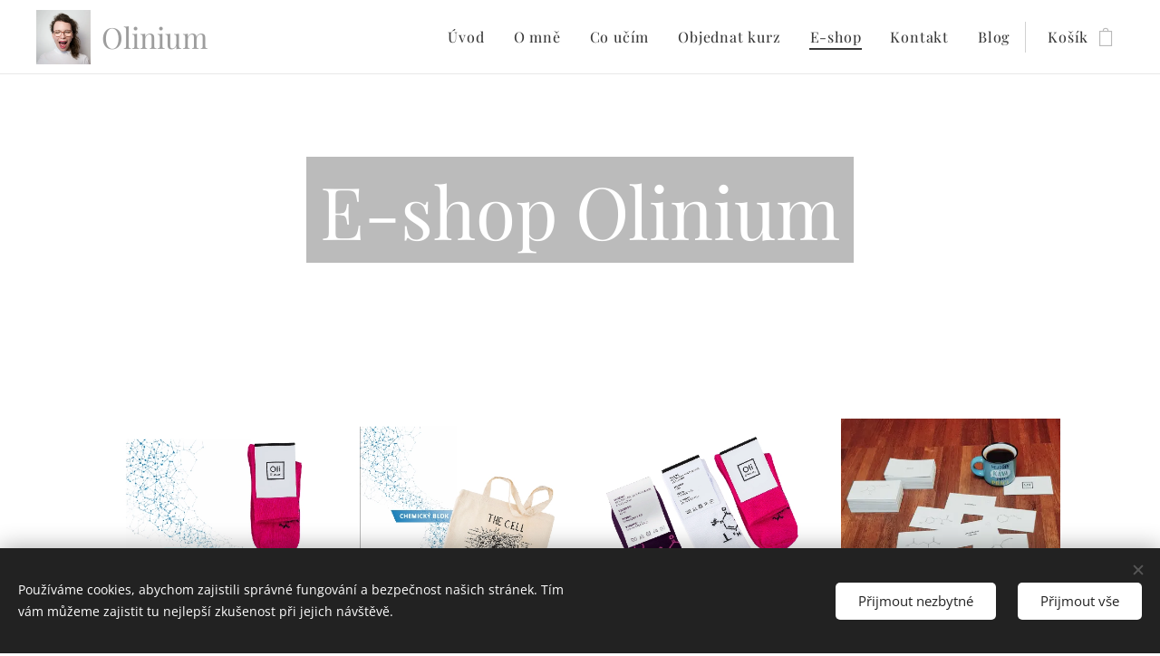

--- FILE ---
content_type: text/html; charset=UTF-8
request_url: https://www.olinium.cz/e-shop/
body_size: 21982
content:
<!DOCTYPE html>
<html class="no-js" prefix="og: https://ogp.me/ns#" lang="cs">
<head><link rel="preconnect" href="https://duyn491kcolsw.cloudfront.net" crossorigin><link rel="preconnect" href="https://fonts.gstatic.com" crossorigin><meta charset="utf-8"><link rel="icon" href="https://duyn491kcolsw.cloudfront.net/files/2d/2di/2div3h.svg?ph=1691269f99" type="image/svg+xml" sizes="any"><link rel="icon" href="https://duyn491kcolsw.cloudfront.net/files/07/07f/07fzq8.svg?ph=1691269f99" type="image/svg+xml" sizes="16x16"><link rel="icon" href="https://duyn491kcolsw.cloudfront.net/files/1j/1j3/1j3767.ico?ph=1691269f99"><link rel="apple-touch-icon" href="https://duyn491kcolsw.cloudfront.net/files/1j/1j3/1j3767.ico?ph=1691269f99"><link rel="icon" href="https://duyn491kcolsw.cloudfront.net/files/1j/1j3/1j3767.ico?ph=1691269f99">
    <meta http-equiv="X-UA-Compatible" content="IE=edge">
    <title>Olinium e-shop</title>
    <meta name="viewport" content="width=device-width,initial-scale=1">
    <meta name="msapplication-tap-highlight" content="no">
    
    <link href="https://duyn491kcolsw.cloudfront.net/files/0r/0rk/0rklmm.css?ph=1691269f99" media="print" rel="stylesheet">
    <link href="https://duyn491kcolsw.cloudfront.net/files/2e/2e5/2e5qgh.css?ph=1691269f99" media="screen and (min-width:100000em)" rel="stylesheet" data-type="cq" disabled>
    <link rel="stylesheet" href="https://duyn491kcolsw.cloudfront.net/files/45/45b/45boco.css?ph=1691269f99"><link rel="stylesheet" href="https://duyn491kcolsw.cloudfront.net/files/4e/4er/4ersdq.css?ph=1691269f99" media="screen and (min-width:37.5em)"><link rel="stylesheet" href="https://duyn491kcolsw.cloudfront.net/files/2v/2vp/2vpyx8.css?ph=1691269f99" data-wnd_color_scheme_file=""><link rel="stylesheet" href="https://duyn491kcolsw.cloudfront.net/files/34/34q/34qmjb.css?ph=1691269f99" data-wnd_color_scheme_desktop_file="" media="screen and (min-width:37.5em)" disabled=""><link rel="stylesheet" href="https://duyn491kcolsw.cloudfront.net/files/1d/1dr/1dr271.css?ph=1691269f99" data-wnd_additive_color_file=""><link rel="stylesheet" href="https://duyn491kcolsw.cloudfront.net/files/3d/3dz/3dzb9f.css?ph=1691269f99" data-wnd_typography_file=""><link rel="stylesheet" href="https://duyn491kcolsw.cloudfront.net/files/01/013/0133ua.css?ph=1691269f99" data-wnd_typography_desktop_file="" media="screen and (min-width:37.5em)" disabled=""><script>(()=>{let e=!1;const t=()=>{if(!e&&window.innerWidth>=600){for(let e=0,t=document.querySelectorAll('head > link[href*="css"][media="screen and (min-width:37.5em)"]');e<t.length;e++)t[e].removeAttribute("disabled");e=!0}};t(),window.addEventListener("resize",t),"container"in document.documentElement.style||fetch(document.querySelector('head > link[data-type="cq"]').getAttribute("href")).then((e=>{e.text().then((e=>{const t=document.createElement("style");document.head.appendChild(t),t.appendChild(document.createTextNode(e)),import("https://duyn491kcolsw.cloudfront.net/client/js.polyfill/container-query-polyfill.modern.js").then((()=>{let e=setInterval((function(){document.body&&(document.body.classList.add("cq-polyfill-loaded"),clearInterval(e))}),100)}))}))}))})()</script>
<link rel="preload stylesheet" href="https://duyn491kcolsw.cloudfront.net/files/2m/2m8/2m8msc.css?ph=1691269f99" as="style"><meta name="description" content=""><meta name="keywords" content=""><meta name="generator" content="Webnode 2"><meta name="apple-mobile-web-app-capable" content="no"><meta name="apple-mobile-web-app-status-bar-style" content="black"><meta name="format-detection" content="telephone=no">

<meta property="og:url" content="https://www.olinium.cz/e-shop/"><meta property="og:title" content="Olinium e-shop"><meta property="og:type" content="article"><meta property="og:site_name" content="Olinium"><meta property="og:image" content="https://1691269f99.clvaw-cdnwnd.com/ea84a0913f669089f566cba7ce74f5a5/200000256-669af669b1/700/instagram-8.png?ph=1691269f99"><meta property="og:article:published_time" content="2023-04-04T00:00:00+0200"><meta name="robots" content="index,follow"><link rel="canonical" href="https://www.olinium.cz/e-shop/"><script>window.checkAndChangeSvgColor=function(c){try{var a=document.getElementById(c);if(a){c=[["border","borderColor"],["outline","outlineColor"],["color","color"]];for(var h,b,d,f=[],e=0,m=c.length;e<m;e++)if(h=window.getComputedStyle(a)[c[e][1]].replace(/\s/g,"").match(/^rgb[a]?\(([0-9]{1,3}),([0-9]{1,3}),([0-9]{1,3})/i)){b="";for(var g=1;3>=g;g++)b+=("0"+parseInt(h[g],10).toString(16)).slice(-2);"0"===b.charAt(0)&&(d=parseInt(b.substr(0,2),16),d=Math.max(16,d),b=d.toString(16)+b.slice(-4));f.push(c[e][0]+"="+b)}if(f.length){var k=a.getAttribute("data-src"),l=k+(0>k.indexOf("?")?"?":"&")+f.join("&");a.src!=l&&(a.src=l,a.outerHTML=a.outerHTML)}}}catch(n){}};</script><script src="https://www.googletagmanager.com/gtag/js?id=UA-181836518-1" async></script><script>
						window.dataLayer = window.dataLayer || [];
						function gtag(){
						
						dataLayer.push(arguments);}
						gtag('js', new Date());
						</script><script>gtag('consent', 'default', {'ad_storage': 'denied', 'analytics_storage': 'denied', 'ad_user_data': 'denied', 'ad_personalization': 'denied' });</script><script>gtag('config', 'UA-181836518-1');</script><script>gtag('config', 'G-52Z36LRXHS');</script><script>
				  !function(f,b,e,v,n,t,s)
				  {if(f.fbq)return;n=f.fbq=function(){n.callMethod?
				  n.callMethod.apply(n,arguments):n.queue.push(arguments)};
				  if(!f._fbq)f._fbq=n;n.push=n;n.loaded=!0;n.version='2.0';
				  n.queue=[];t=b.createElement(e);t.async=!0;
				  t.src=v;s=b.getElementsByTagName(e)[0];
				  s.parentNode.insertBefore(t,s)}(window, document,'script',
				  'https://connect.facebook.net/en_US/fbevents.js');
				  fbq('consent', 'revoke');
				  fbq('init', '700693437221844');
				  fbq('track', 'PageView');
			</script></head>
<body class="l wt-page ac-h ac-i ac-n l-default l-d-none b-btn-sq b-btn-s-l b-btn-dn b-btn-bw-1 img-d-n img-t-o img-h-z line-solid b-e-ds lbox-d c-s-s    wnd-fe   wnd-eshop"><noscript>
				<iframe
				 src="https://www.googletagmanager.com/ns.html?id=GTM-542MMSL"
				 height="0"
				 width="0"
				 style="display:none;visibility:hidden"
				 >
				 </iframe>
			</noscript>

<div class="wnd-page l-page cs-gray ac-ed5891 ac-normal t-t-fs-l t-t-fw-m t-t-sp-n t-t-d-s t-s-fs-m t-s-fw-m t-s-sp-n t-s-d-n t-p-fs-m t-p-fw-l t-p-sp-n t-h-fs-m t-h-fw-m t-h-sp-n t-bq-fs-m t-bq-fw-m t-bq-sp-n t-bq-d-q t-btn-fw-l t-nav-fw-l t-pd-fw-l t-nav-tt-n">
    <div class="l-w t cf t-19">
        <div class="l-bg cf">
            <div class="s-bg-l">
                
                
            </div>
        </div>
        <header class="l-h cf">
            <div class="sw cf">
	<div class="sw-c cf"><section data-space="true" class="s s-hn s-hn-default wnd-mt-classic wnd-na-c logo-classic sc-w   wnd-w-wider wnd-nh-m hm-hidden wnd-nav-border wnd-nav-sticky menu-default-underline-grow">
	<div class="s-w">
		<div class="s-o">

			<div class="s-bg">
                <div class="s-bg-l">
                    
                    
                </div>
			</div>

			<div class="h-w h-f wnd-fixed">

				<div class="n-l">
					<div class="s-c menu-nav">
						<div class="logo-block">
							<div class="b b-l logo logo-color-text logo-nb playfair-display wnd-logo-with-text wnd-iar-1-1 logo-32 b-ls-l" id="wnd_LogoBlock_428668" data-wnd_mvc_type="wnd.fe.LogoBlock">
	<div class="b-l-c logo-content">
		<a class="b-l-link logo-link" href="/home/">

			<div class="b-l-image logo-image">
				<div class="b-l-image-w logo-image-cell">
                    <picture><source type="image/webp" srcset="https://1691269f99.clvaw-cdnwnd.com/ea84a0913f669089f566cba7ce74f5a5/200000197-5a9465a94a/450/DM_00258-Edit-copy.webp?ph=1691269f99 450w, https://1691269f99.clvaw-cdnwnd.com/ea84a0913f669089f566cba7ce74f5a5/200000197-5a9465a94a/700/DM_00258-Edit-copy.webp?ph=1691269f99 700w, https://1691269f99.clvaw-cdnwnd.com/ea84a0913f669089f566cba7ce74f5a5/200000197-5a9465a94a/DM_00258-Edit-copy.webp?ph=1691269f99 1080w" sizes="(min-width: 600px) 450px, (min-width: 360px) calc(100vw * 0.8), 100vw" ><img src="https://1691269f99.clvaw-cdnwnd.com/ea84a0913f669089f566cba7ce74f5a5/200000097-158dc158df/DM_00258-Edit-copy.jpg?ph=1691269f99" alt="" width="1080" height="1080" class="wnd-logo-img" ></picture>
				</div>
			</div>

			

			<div class="b-l-br logo-br"></div>

			<div class="b-l-text logo-text-wrapper">
				<div class="b-l-text-w logo-text">
					<span class="b-l-text-c logo-text-cell">Olinium</span>
				</div>
			</div>

		</a>
	</div>
</div>
						</div>

						<div id="menu-slider">
							<div id="menu-block">
								<nav id="menu"><div class="menu-font menu-wrapper">
	<a href="#" class="menu-close" rel="nofollow" title="Close Menu"></a>
	<ul role="menubar" aria-label="Menu" class="level-1">
		<li role="none" class="wnd-homepage">
			<a class="menu-item" role="menuitem" href="/home/"><span class="menu-item-text">Úvod</span></a>
			
		</li><li role="none">
			<a class="menu-item" role="menuitem" href="/o-mne/"><span class="menu-item-text">O mně</span></a>
			
		</li><li role="none">
			<a class="menu-item" role="menuitem" href="/vyuka-chemie/"><span class="menu-item-text">Co učím</span></a>
			
		</li><li role="none">
			<a class="menu-item" role="menuitem" href="/objednat-kurz/"><span class="menu-item-text">Objednat kurz</span></a>
			
		</li><li role="none" class="wnd-active wnd-active-path">
			<a class="menu-item" role="menuitem" href="/e-shop/"><span class="menu-item-text">E-shop</span></a>
			
		</li><li role="none">
			<a class="menu-item" role="menuitem" href="/kontakt/"><span class="menu-item-text">Kontakt</span></a>
			
		</li><li role="none">
			<a class="menu-item" role="menuitem" href="/blog/"><span class="menu-item-text">Blog</span></a>
			
		</li>
	</ul>
	<span class="more-text">Více</span>
</div></nav>
							</div>
						</div>

						<div class="cart-and-mobile">
							
							<div class="cart cf">
	<div class="cart-content">
		<a href="/cart/">
			<div class="cart-content-link">
				<div class="cart-text"><span>Košík</span></div>
				<div class="cart-piece-count" data-count="0" data-wnd_cart_part="count">0</div>
				<div class="cart-piece-text" data-wnd_cart_part="text"></div>
				<div class="cart-price" data-wnd_cart_part="price">0,00 Kč</div>
			</div>
		</a>
	</div>
</div>

							<div id="menu-mobile">
								<a href="#" id="menu-submit"><span></span>Menu</a>
							</div>
						</div>

					</div>
				</div>

			</div>

		</div>
	</div>
</section></div>
</div>
        </header>
        <main class="l-m cf">
            <div class="sw cf">
	<div class="sw-c cf"><section class="s s-hm s-hm-hidden wnd-h-hidden cf sc-w   hn-default"></section><section class="s s-hc s-hc-claim cf sc-w   wnd-w-default wnd-s-normal wnd-hh-auto wnd-p-cc">
	<div class="s-w cf">
		<div class="s-o cf">
			<div class="s-bg cf">
                <div class="s-bg-l">
                    
                    
                </div>
			</div>
			<div class="s-c cf">
				<div class="s-hc-c">
					<h1 class="s-hc-claim claim i-a"><span class="sit b claim-color-alpha claim-wb playfair-display claim-80">
	<span class="sit-w"><span class="sit-c">E-shop Olinium</span></span>
</span></h1>
				</div>
			</div>
		</div>
	</div>
</section><section class="s s-basic cf sc-w   wnd-w-default wnd-s-normal wnd-h-auto">
	<div class="s-w cf">
		<div class="s-o s-fs cf">
			<div class="s-bg cf">
				<div class="s-bg-l">
                    
					
				</div>
			</div>
			<div class="s-c s-fs cf">
				<div class="ez cf wnd-no-cols">
	<div class="ez-c"><div class="b-e b-e-g b-e-n show-f b b-s grid-4" id="wnd_ProductsZone_552529" data-wnd_mvc_type="wnd.pc.ProductsZone">
	<div class="b-e-c">

		<div class="b-e-f wnd-filter-container">
			<div class="b-e-f-c">
				<h3 class="b-e-f-title">Kategorie</h3>
				<ul class="ef-level-1   ">
					<li class="b-e-f-i">
						<a href="/e-shop/" rel="nofollow" class="wnd-link selected">Všechny produkty</a>
						
					</li><li class="b-e-f-i">
						<a href="/e-shop/?collection=soupravy-s-experimenty-nejen-do-skol" rel="nofollow" class="wnd-link ">Soupravy s experimenty nejen do škol</a>
						
					</li><li class="b-e-f-i">
						<a href="/e-shop/?collection=vzdelavaci-produkty" rel="nofollow" class="wnd-link ">Vzdělávací produkty</a>
						
					</li><li class="b-e-f-i">
						<a href="/e-shop/?collection=merch" rel="nofollow" class="wnd-link ">Merch</a>
						
					</li><li class="b-e-f-i">
						<a href="/e-shop/?collection=vyhodne-balicky" rel="nofollow" class="wnd-link ">Výhodné balíčky</a>
						
					</li>
				</ul>
				<div class="b-e-f-select">
					<div class="cf">
						<div class="select">
							<select class="wnd-filter-select"><option value="/e-shop/" selected>Všechny produkty</option><option value="/e-shop/?collection=soupravy-s-experimenty-nejen-do-skol" >Soupravy s experimenty nejen do škol</option><option value="/e-shop/?collection=vzdelavaci-produkty" >Vzdělávací produkty</option><option value="/e-shop/?collection=merch" >Merch</option><option value="/e-shop/?collection=vyhodne-balicky" >Výhodné balíčky</option></select>
						</div>
					</div>
				</div>
			</div>
		</div>

		<div class="b-e-w">
			<div class="b-e-w-correct">
				<div class="b-e-box">
					<article class="item">
						<div class="item-wrapper">
							<a href="/p/vyhodna-sada-chemicky-blok-a-ruzove-ponozky/" data-wnd_product_item_data="{&quot;id&quot;:200000470,&quot;name&quot;:&quot;V\u00fdhodn\u00e1 sada chemick\u00fd blok a r\u016f\u017eov\u00e9 pono\u017eky&quot;,&quot;image&quot;:[&quot;https:\/\/1691269f99.clvaw-cdnwnd.com\/ea84a0913f669089f566cba7ce74f5a5\/200000256-669af669b1\/450\/instagram-8.png?ph=1691269f99&quot;,&quot;https:\/\/1691269f99.clvaw-cdnwnd.com\/ea84a0913f669089f566cba7ce74f5a5\/200000256-669af669b1\/instagram-8.png?ph=1691269f99&quot;],&quot;detail_url&quot;:&quot;\/p\/vyhodna-sada-chemicky-blok-a-ruzove-ponozky\/&quot;,&quot;category&quot;:&quot;Merch\/V\u00fdhodn\u00e9 bal\u00ed\u010dky&quot;,&quot;list_position&quot;:0,&quot;price&quot;:&quot;449.0000&quot;,&quot;dual_currency&quot;:null}">
								<div class="item-media"><div class="b-tb wnd-orientation-square" id="wnd_ThumbnailBlock_2bnfj72lqjkg00000000000000">
    <picture><source type="image/webp" srcset="https://1691269f99.clvaw-cdnwnd.com/ea84a0913f669089f566cba7ce74f5a5/200000257-778687786a/450/instagram-8.webp?ph=1691269f99 450w, https://1691269f99.clvaw-cdnwnd.com/ea84a0913f669089f566cba7ce74f5a5/200000257-778687786a/700/instagram-8.webp?ph=1691269f99 700w, https://1691269f99.clvaw-cdnwnd.com/ea84a0913f669089f566cba7ce74f5a5/200000257-778687786a/instagram-8.webp?ph=1691269f99 1080w" sizes="(min-width: 768px) calc(100vw * 0.3), (min-width: 320px) calc(100vw * 0.5), 100vw" ><img src="https://1691269f99.clvaw-cdnwnd.com/ea84a0913f669089f566cba7ce74f5a5/200000256-669af669b1/instagram-8.png?ph=1691269f99" alt="" width="1080" height="1080" loading="lazy" ></picture>
</div></div>
								<div class="item-head">
									<h2 class="item-title"><span class="prd-title">
	<span class="prd-title-c">Výhodná sada chemický blok a růžové ponožky</span>
</span></h2>
									<div class="item-labels label-small">
										<span class="prd-label prd-out-of-stock">
	<span class="prd-label-c prd-out-of-stock-c"></span>
</span>
										<span class="prd-label">
	<span class="prd-label-c"></span>
</span>
									</div>
									<div class="item-price">
										<span class="prd-price">
	<span class="prd-price-pref-text wnd-product-prefix-text"></span><span class="prd-price-pref"></span><span class="prd-price-c wnd-product-price">449,00</span><span class="prd-price-suf">&nbsp;Kč</span><span class="prd-price-suf-text wnd-product-suffix-text"></span>
</span>
										<span class="prd-price prd-price-com wnd-product-comparative-price-area wnd-empty" style="display:none">
	<span class="prd-price-pref"></span><span class="prd-price-c wnd-product-comparative-price-content">0,00</span><span class="prd-price-suf">&nbsp;Kč</span>
</span>
										
									</div>
								</div>
							</a>
						</div>
					</article><article class="item">
						<div class="item-wrapper">
							<a href="/p/vyhodna-sada-chemicky-blok-a-taska-bunka/" data-wnd_product_item_data="{&quot;id&quot;:200000469,&quot;name&quot;:&quot;V\u00fdhodn\u00e1 sada chemick\u00fd blok a ta\u0161ka bu\u0148ka&quot;,&quot;image&quot;:[&quot;https:\/\/1691269f99.clvaw-cdnwnd.com\/ea84a0913f669089f566cba7ce74f5a5\/200000260-0033100332\/450\/instagram-9.png?ph=1691269f99&quot;,&quot;https:\/\/1691269f99.clvaw-cdnwnd.com\/ea84a0913f669089f566cba7ce74f5a5\/200000260-0033100332\/instagram-9.png?ph=1691269f99&quot;],&quot;detail_url&quot;:&quot;\/p\/vyhodna-sada-chemicky-blok-a-taska-bunka\/&quot;,&quot;category&quot;:&quot;Merch\/V\u00fdhodn\u00e9 bal\u00ed\u010dky&quot;,&quot;list_position&quot;:1,&quot;price&quot;:&quot;449.0000&quot;,&quot;dual_currency&quot;:null}">
								<div class="item-media"><div class="b-tb wnd-orientation-square" id="wnd_ThumbnailBlock_7f9vtdjc365000000000000000">
    <picture><source type="image/webp" srcset="https://1691269f99.clvaw-cdnwnd.com/ea84a0913f669089f566cba7ce74f5a5/200000261-2c31a2c31c/450/instagram-9.webp?ph=1691269f99 450w, https://1691269f99.clvaw-cdnwnd.com/ea84a0913f669089f566cba7ce74f5a5/200000261-2c31a2c31c/700/instagram-9.webp?ph=1691269f99 700w, https://1691269f99.clvaw-cdnwnd.com/ea84a0913f669089f566cba7ce74f5a5/200000261-2c31a2c31c/instagram-9.webp?ph=1691269f99 1080w" sizes="(min-width: 768px) calc(100vw * 0.3), (min-width: 320px) calc(100vw * 0.5), 100vw" ><img src="https://1691269f99.clvaw-cdnwnd.com/ea84a0913f669089f566cba7ce74f5a5/200000260-0033100332/instagram-9.png?ph=1691269f99" alt="" width="1080" height="1080" loading="lazy" ></picture>
</div></div>
								<div class="item-head">
									<h2 class="item-title"><span class="prd-title">
	<span class="prd-title-c">Výhodná sada chemický blok a taška buňka</span>
</span></h2>
									<div class="item-labels label-small">
										<span class="prd-label prd-out-of-stock">
	<span class="prd-label-c prd-out-of-stock-c"></span>
</span>
										<span class="prd-label">
	<span class="prd-label-c"></span>
</span>
									</div>
									<div class="item-price">
										<span class="prd-price">
	<span class="prd-price-pref-text wnd-product-prefix-text"></span><span class="prd-price-pref"></span><span class="prd-price-c wnd-product-price">449,00</span><span class="prd-price-suf">&nbsp;Kč</span><span class="prd-price-suf-text wnd-product-suffix-text"></span>
</span>
										<span class="prd-price prd-price-com wnd-product-comparative-price-area wnd-empty" style="display:none">
	<span class="prd-price-pref"></span><span class="prd-price-c wnd-product-comparative-price-content">0,00</span><span class="prd-price-suf">&nbsp;Kč</span>
</span>
										
									</div>
								</div>
							</a>
						</div>
					</article><article class="item">
						<div class="item-wrapper">
							<a href="/p/vyhodna-sada-3-ponozek/" data-wnd_product_item_data="{&quot;id&quot;:200000468,&quot;name&quot;:&quot;V\u00fdhodn\u00e1 sada 3 pono\u017eek &quot;,&quot;image&quot;:[&quot;https:\/\/1691269f99.clvaw-cdnwnd.com\/ea84a0913f669089f566cba7ce74f5a5\/200000264-37e0637e07\/450\/instagram-10.png?ph=1691269f99&quot;,&quot;https:\/\/1691269f99.clvaw-cdnwnd.com\/ea84a0913f669089f566cba7ce74f5a5\/200000264-37e0637e07\/instagram-10.png?ph=1691269f99&quot;],&quot;detail_url&quot;:&quot;\/p\/vyhodna-sada-3-ponozek\/&quot;,&quot;category&quot;:&quot;Merch\/V\u00fdhodn\u00e9 bal\u00ed\u010dky&quot;,&quot;list_position&quot;:2,&quot;price&quot;:&quot;499.0000&quot;,&quot;dual_currency&quot;:null}">
								<div class="item-media"><div class="b-tb wnd-orientation-square" id="wnd_ThumbnailBlock_459kjv46shs000000000000000">
    <picture><source type="image/webp" srcset="https://1691269f99.clvaw-cdnwnd.com/ea84a0913f669089f566cba7ce74f5a5/200000265-7032b7032d/450/instagram-10.webp?ph=1691269f99 450w, https://1691269f99.clvaw-cdnwnd.com/ea84a0913f669089f566cba7ce74f5a5/200000265-7032b7032d/700/instagram-10.webp?ph=1691269f99 700w, https://1691269f99.clvaw-cdnwnd.com/ea84a0913f669089f566cba7ce74f5a5/200000265-7032b7032d/instagram-10.webp?ph=1691269f99 1080w" sizes="(min-width: 768px) calc(100vw * 0.3), (min-width: 320px) calc(100vw * 0.5), 100vw" ><img src="https://1691269f99.clvaw-cdnwnd.com/ea84a0913f669089f566cba7ce74f5a5/200000264-37e0637e07/instagram-10.png?ph=1691269f99" alt="" width="1080" height="1080" loading="lazy" ></picture>
</div></div>
								<div class="item-head">
									<h2 class="item-title"><span class="prd-title">
	<span class="prd-title-c">Výhodná sada 3 ponožek </span>
</span></h2>
									<div class="item-labels label-small">
										<span class="prd-label prd-out-of-stock">
	<span class="prd-label-c prd-out-of-stock-c"></span>
</span>
										<span class="prd-label">
	<span class="prd-label-c"></span>
</span>
									</div>
									<div class="item-price">
										<span class="prd-price">
	<span class="prd-price-pref-text wnd-product-prefix-text"></span><span class="prd-price-pref"></span><span class="prd-price-c wnd-product-price">499,00</span><span class="prd-price-suf">&nbsp;Kč</span><span class="prd-price-suf-text wnd-product-suffix-text"></span>
</span>
										<span class="prd-price prd-price-com wnd-product-comparative-price-area wnd-empty" style="display:none">
	<span class="prd-price-pref"></span><span class="prd-price-c wnd-product-comparative-price-content">0,00</span><span class="prd-price-suf">&nbsp;Kč</span>
</span>
										
									</div>
								</div>
							</a>
						</div>
					</article><article class="item">
						<div class="item-wrapper">
							<a href="/p/trivialni-nazvy-chemie-karticky/" data-wnd_product_item_data="{&quot;id&quot;:200000007,&quot;name&quot;:&quot;Trivi\u00e1ln\u00ed n\u00e1zvy slou\u010denin v chemii - sada 300 karti\u010dek &quot;,&quot;image&quot;:[&quot;https:\/\/1691269f99.clvaw-cdnwnd.com\/ea84a0913f669089f566cba7ce74f5a5\/200000009-4d6b74d6b8\/450\/signal-2021-03-20-211017%20%281%29.jpg?ph=1691269f99&quot;,&quot;https:\/\/1691269f99.clvaw-cdnwnd.com\/ea84a0913f669089f566cba7ce74f5a5\/200000009-4d6b74d6b8\/signal-2021-03-20-211017%20%281%29.jpg?ph=1691269f99&quot;],&quot;detail_url&quot;:&quot;\/p\/trivialni-nazvy-chemie-karticky\/&quot;,&quot;category&quot;:&quot;Vzd\u011bl\u00e1vac\u00ed produkty&quot;,&quot;list_position&quot;:3,&quot;price&quot;:&quot;399.0000&quot;,&quot;dual_currency&quot;:null}">
								<div class="item-media"><div class="b-tb wnd-orientation-landscape" id="wnd_ThumbnailBlock_6k3p4i74l2g000000000000000">
    <picture><source type="image/webp" srcset="https://1691269f99.clvaw-cdnwnd.com/ea84a0913f669089f566cba7ce74f5a5/200000115-c3da1c3da4/450/signal-2021-03-20-211017%20%281%29.webp?ph=1691269f99 450w, https://1691269f99.clvaw-cdnwnd.com/ea84a0913f669089f566cba7ce74f5a5/200000115-c3da1c3da4/700/signal-2021-03-20-211017%20%281%29.webp?ph=1691269f99 700w, https://1691269f99.clvaw-cdnwnd.com/ea84a0913f669089f566cba7ce74f5a5/200000115-c3da1c3da4/signal-2021-03-20-211017%20%281%29.webp?ph=1691269f99 1600w" sizes="(min-width: 768px) calc(100vw * 0.3), (min-width: 320px) calc(100vw * 0.5), 100vw" ><img src="https://1691269f99.clvaw-cdnwnd.com/ea84a0913f669089f566cba7ce74f5a5/200000009-4d6b74d6b8/signal-2021-03-20-211017%20%281%29.jpg?ph=1691269f99" alt="" width="1600" height="1452" loading="lazy" ></picture>
</div></div>
								<div class="item-head">
									<h2 class="item-title"><span class="prd-title">
	<span class="prd-title-c">Triviální názvy sloučenin v chemii - sada 300 kartiček </span>
</span></h2>
									<div class="item-labels label-small">
										<span class="prd-label prd-out-of-stock">
	<span class="prd-label-c prd-out-of-stock-c"></span>
</span>
										<span class="prd-label">
	<span class="prd-label-c"></span>
</span>
									</div>
									<div class="item-price">
										<span class="prd-price">
	<span class="prd-price-pref-text wnd-product-prefix-text"></span><span class="prd-price-pref"></span><span class="prd-price-c wnd-product-price">399,00</span><span class="prd-price-suf">&nbsp;Kč</span><span class="prd-price-suf-text wnd-product-suffix-text"></span>
</span>
										<span class="prd-price prd-price-com wnd-product-comparative-price-area wnd-empty" style="display:none">
	<span class="prd-price-pref"></span><span class="prd-price-c wnd-product-comparative-price-content">0,00</span><span class="prd-price-suf">&nbsp;Kč</span>
</span>
										
									</div>
								</div>
							</a>
						</div>
					</article><article class="item">
						<div class="item-wrapper">
							<a href="/p/ponozky-dusikate-baze-darek-pro-geeky/" data-wnd_product_item_data="{&quot;id&quot;:200000006,&quot;name&quot;:&quot;R\u016f\u017eov\u00e9 pono\u017eky dus\u00edkat\u00e9 b\u00e1ze AT - d\u00e1msk\u00e9&quot;,&quot;image&quot;:[&quot;https:\/\/1691269f99.clvaw-cdnwnd.com\/ea84a0913f669089f566cba7ce74f5a5\/200000014-2facc2facf\/450\/DM_00171-nohy-copy.jpg?ph=1691269f99&quot;,&quot;https:\/\/1691269f99.clvaw-cdnwnd.com\/ea84a0913f669089f566cba7ce74f5a5\/200000014-2facc2facf\/DM_00171-nohy-copy.jpg?ph=1691269f99&quot;],&quot;detail_url&quot;:&quot;\/p\/ponozky-dusikate-baze-darek-pro-geeky\/&quot;,&quot;category&quot;:&quot;Merch&quot;,&quot;list_position&quot;:4,&quot;price&quot;:&quot;229.0000&quot;,&quot;dual_currency&quot;:null}">
								<div class="item-media"><div class="b-tb wnd-orientation-square" id="wnd_ThumbnailBlock_g2v7shdvtmk00000000000000">
    <picture><source type="image/webp" srcset="https://1691269f99.clvaw-cdnwnd.com/ea84a0913f669089f566cba7ce74f5a5/200000121-1696d16970/450/DM_00171-nohy-copy.webp?ph=1691269f99 450w, https://1691269f99.clvaw-cdnwnd.com/ea84a0913f669089f566cba7ce74f5a5/200000121-1696d16970/700/DM_00171-nohy-copy.webp?ph=1691269f99 700w, https://1691269f99.clvaw-cdnwnd.com/ea84a0913f669089f566cba7ce74f5a5/200000121-1696d16970/DM_00171-nohy-copy.webp?ph=1691269f99 1080w" sizes="(min-width: 768px) calc(100vw * 0.3), (min-width: 320px) calc(100vw * 0.5), 100vw" ><img src="https://1691269f99.clvaw-cdnwnd.com/ea84a0913f669089f566cba7ce74f5a5/200000014-2facc2facf/DM_00171-nohy-copy.jpg?ph=1691269f99" alt="" width="1080" height="1080" loading="lazy" ></picture>
</div></div>
								<div class="item-head">
									<h2 class="item-title"><span class="prd-title">
	<span class="prd-title-c">Růžové ponožky dusíkaté báze AT - dámské</span>
</span></h2>
									<div class="item-labels label-small">
										<span class="prd-label prd-out-of-stock">
	<span class="prd-label-c prd-out-of-stock-c"></span>
</span>
										<span class="prd-label">
	<span class="prd-label-c"></span>
</span>
									</div>
									<div class="item-price">
										<span class="prd-price">
	<span class="prd-price-pref-text wnd-product-prefix-text"></span><span class="prd-price-pref"></span><span class="prd-price-c wnd-product-price">229,00</span><span class="prd-price-suf">&nbsp;Kč</span><span class="prd-price-suf-text wnd-product-suffix-text"></span>
</span>
										<span class="prd-price prd-price-com wnd-product-comparative-price-area wnd-empty" style="display:none">
	<span class="prd-price-pref"></span><span class="prd-price-c wnd-product-comparative-price-content">0,00</span><span class="prd-price-suf">&nbsp;Kč</span>
</span>
										
									</div>
								</div>
							</a>
						</div>
					</article><article class="item">
						<div class="item-wrapper">
							<a href="/p/ponozky-dusikate-baze-darek-pro-geeky1/" data-wnd_product_item_data="{&quot;id&quot;:200000097,&quot;name&quot;:&quot;\u010cern\u00e9 pono\u017eky dus\u00edkat\u00e9 b\u00e1ze AT - p\u00e1nsk\u00e9&quot;,&quot;image&quot;:[&quot;https:\/\/1691269f99.clvaw-cdnwnd.com\/ea84a0913f669089f566cba7ce74f5a5\/200000092-17c3717c3a\/450\/signal-2021-11-11-020332_002.jpeg?ph=1691269f99&quot;,&quot;https:\/\/1691269f99.clvaw-cdnwnd.com\/ea84a0913f669089f566cba7ce74f5a5\/200000092-17c3717c3a\/signal-2021-11-11-020332_002.jpeg?ph=1691269f99&quot;],&quot;detail_url&quot;:&quot;\/p\/ponozky-dusikate-baze-darek-pro-geeky1\/&quot;,&quot;category&quot;:&quot;Merch&quot;,&quot;list_position&quot;:5,&quot;price&quot;:&quot;229.0000&quot;,&quot;dual_currency&quot;:null}">
								<div class="item-media"><div class="b-tb wnd-orientation-portrait" id="wnd_ThumbnailBlock_d0ats7fk7t200000000000000">
    <picture><source type="image/webp" srcset="https://1691269f99.clvaw-cdnwnd.com/ea84a0913f669089f566cba7ce74f5a5/200000124-7ab497ab4d/450/signal-2021-11-11-020332_002.webp?ph=1691269f99 358w, https://1691269f99.clvaw-cdnwnd.com/ea84a0913f669089f566cba7ce74f5a5/200000124-7ab497ab4d/700/signal-2021-11-11-020332_002.webp?ph=1691269f99 557w, https://1691269f99.clvaw-cdnwnd.com/ea84a0913f669089f566cba7ce74f5a5/200000124-7ab497ab4d/signal-2021-11-11-020332_002.webp?ph=1691269f99 1273w" sizes="(min-width: 768px) calc(100vw * 0.3), (min-width: 320px) calc(100vw * 0.5), 100vw" ><img src="https://1691269f99.clvaw-cdnwnd.com/ea84a0913f669089f566cba7ce74f5a5/200000092-17c3717c3a/signal-2021-11-11-020332_002.jpeg?ph=1691269f99" alt="" width="1273" height="1600" loading="lazy" ></picture>
</div></div>
								<div class="item-head">
									<h2 class="item-title"><span class="prd-title">
	<span class="prd-title-c">Černé ponožky dusíkaté báze AT - pánské</span>
</span></h2>
									<div class="item-labels label-small">
										<span class="prd-label prd-out-of-stock">
	<span class="prd-label-c prd-out-of-stock-c"></span>
</span>
										<span class="prd-label">
	<span class="prd-label-c"></span>
</span>
									</div>
									<div class="item-price">
										<span class="prd-price">
	<span class="prd-price-pref-text wnd-product-prefix-text"></span><span class="prd-price-pref"></span><span class="prd-price-c wnd-product-price">229,00</span><span class="prd-price-suf">&nbsp;Kč</span><span class="prd-price-suf-text wnd-product-suffix-text"></span>
</span>
										<span class="prd-price prd-price-com wnd-product-comparative-price-area wnd-empty" style="display:none">
	<span class="prd-price-pref"></span><span class="prd-price-c wnd-product-comparative-price-content">0,00</span><span class="prd-price-suf">&nbsp;Kč</span>
</span>
										
									</div>
								</div>
							</a>
						</div>
					</article><article class="item">
						<div class="item-wrapper">
							<a href="/p/ponozky-dna-bile/" data-wnd_product_item_data="{&quot;id&quot;:200000003,&quot;name&quot;:&quot;B\u00edl\u00e9 pono\u017eky dus\u00edkat\u00e9 b\u00e1ze AT - p\u00e1nsk\u00e9&quot;,&quot;image&quot;:[&quot;https:\/\/1691269f99.clvaw-cdnwnd.com\/ea84a0913f669089f566cba7ce74f5a5\/200000028-4c4984c49b\/450\/DM_00177-nohy-copy.jpg?ph=1691269f99&quot;,&quot;https:\/\/1691269f99.clvaw-cdnwnd.com\/ea84a0913f669089f566cba7ce74f5a5\/200000028-4c4984c49b\/DM_00177-nohy-copy.jpg?ph=1691269f99&quot;],&quot;detail_url&quot;:&quot;\/p\/ponozky-dna-bile\/&quot;,&quot;category&quot;:&quot;Merch&quot;,&quot;list_position&quot;:6,&quot;price&quot;:&quot;229.0000&quot;,&quot;dual_currency&quot;:null}">
								<div class="item-media"><div class="b-tb wnd-orientation-square" id="wnd_ThumbnailBlock_4vu22c6ddfl000000000000000">
    <picture><source type="image/webp" srcset="https://1691269f99.clvaw-cdnwnd.com/ea84a0913f669089f566cba7ce74f5a5/200000127-afd96afd99/450/DM_00177-nohy-copy.webp?ph=1691269f99 450w, https://1691269f99.clvaw-cdnwnd.com/ea84a0913f669089f566cba7ce74f5a5/200000127-afd96afd99/700/DM_00177-nohy-copy.webp?ph=1691269f99 700w, https://1691269f99.clvaw-cdnwnd.com/ea84a0913f669089f566cba7ce74f5a5/200000127-afd96afd99/DM_00177-nohy-copy.webp?ph=1691269f99 1080w" sizes="(min-width: 768px) calc(100vw * 0.3), (min-width: 320px) calc(100vw * 0.5), 100vw" ><img src="https://1691269f99.clvaw-cdnwnd.com/ea84a0913f669089f566cba7ce74f5a5/200000028-4c4984c49b/DM_00177-nohy-copy.jpg?ph=1691269f99" alt="" width="1080" height="1080" loading="lazy" ></picture>
</div></div>
								<div class="item-head">
									<h2 class="item-title"><span class="prd-title">
	<span class="prd-title-c">Bílé ponožky dusíkaté báze AT - pánské</span>
</span></h2>
									<div class="item-labels label-small">
										<span class="prd-label prd-out-of-stock">
	<span class="prd-label-c prd-out-of-stock-c"></span>
</span>
										<span class="prd-label">
	<span class="prd-label-c"></span>
</span>
									</div>
									<div class="item-price">
										<span class="prd-price">
	<span class="prd-price-pref-text wnd-product-prefix-text"></span><span class="prd-price-pref"></span><span class="prd-price-c wnd-product-price">229,00</span><span class="prd-price-suf">&nbsp;Kč</span><span class="prd-price-suf-text wnd-product-suffix-text"></span>
</span>
										<span class="prd-price prd-price-com wnd-product-comparative-price-area wnd-empty" style="display:none">
	<span class="prd-price-pref"></span><span class="prd-price-c wnd-product-comparative-price-content">0,00</span><span class="prd-price-suf">&nbsp;Kč</span>
</span>
										
									</div>
								</div>
							</a>
						</div>
					</article><article class="item">
						<div class="item-wrapper">
							<a href="/p/taska-bunka/" data-wnd_product_item_data="{&quot;id&quot;:200000005,&quot;name&quot;:&quot;Pl\u00e1t\u011bn\u00e1 ta\u0161ka bu\u0148ka&quot;,&quot;image&quot;:[&quot;https:\/\/1691269f99.clvaw-cdnwnd.com\/ea84a0913f669089f566cba7ce74f5a5\/200000022-573df573e1\/450\/DM_00210-Edit-copy.jpg?ph=1691269f99&quot;,&quot;https:\/\/1691269f99.clvaw-cdnwnd.com\/ea84a0913f669089f566cba7ce74f5a5\/200000022-573df573e1\/DM_00210-Edit-copy.jpg?ph=1691269f99&quot;],&quot;detail_url&quot;:&quot;\/p\/taska-bunka\/&quot;,&quot;category&quot;:&quot;Merch&quot;,&quot;list_position&quot;:7,&quot;price&quot;:&quot;229.0000&quot;,&quot;dual_currency&quot;:null}">
								<div class="item-media"><div class="b-tb wnd-orientation-portrait" id="wnd_ThumbnailBlock_2e6ksahj0r0g00000000000000">
    <picture><source type="image/webp" srcset="https://1691269f99.clvaw-cdnwnd.com/ea84a0913f669089f566cba7ce74f5a5/200000130-196ca196cd/450/DM_00210-Edit-copy.webp?ph=1691269f99 300w, https://1691269f99.clvaw-cdnwnd.com/ea84a0913f669089f566cba7ce74f5a5/200000130-196ca196cd/700/DM_00210-Edit-copy.webp?ph=1691269f99 467w, https://1691269f99.clvaw-cdnwnd.com/ea84a0913f669089f566cba7ce74f5a5/200000130-196ca196cd/DM_00210-Edit-copy.webp?ph=1691269f99 720w" sizes="(min-width: 768px) calc(100vw * 0.3), (min-width: 320px) calc(100vw * 0.5), 100vw" ><img src="https://1691269f99.clvaw-cdnwnd.com/ea84a0913f669089f566cba7ce74f5a5/200000022-573df573e1/DM_00210-Edit-copy.jpg?ph=1691269f99" alt="" width="720" height="1080" loading="lazy" ></picture>
</div></div>
								<div class="item-head">
									<h2 class="item-title"><span class="prd-title">
	<span class="prd-title-c">Plátěná taška buňka</span>
</span></h2>
									<div class="item-labels label-small">
										<span class="prd-label prd-out-of-stock">
	<span class="prd-label-c prd-out-of-stock-c"></span>
</span>
										<span class="prd-label">
	<span class="prd-label-c"></span>
</span>
									</div>
									<div class="item-price">
										<span class="prd-price">
	<span class="prd-price-pref-text wnd-product-prefix-text"></span><span class="prd-price-pref"></span><span class="prd-price-c wnd-product-price">229,00</span><span class="prd-price-suf">&nbsp;Kč</span><span class="prd-price-suf-text wnd-product-suffix-text"></span>
</span>
										<span class="prd-price prd-price-com wnd-product-comparative-price-area wnd-empty" style="display:none">
	<span class="prd-price-pref"></span><span class="prd-price-c wnd-product-comparative-price-content">0,00</span><span class="prd-price-suf">&nbsp;Kč</span>
</span>
										
									</div>
								</div>
							</a>
						</div>
					</article><article class="item">
						<div class="item-wrapper">
							<a href="/p/chemicky-blok-sestiuhelniky/" data-wnd_product_item_data="{&quot;id&quot;:200000004,&quot;name&quot;:&quot;Chemick\u00fd blok s \u0161esti\u00faheln\u00edky &quot;,&quot;image&quot;:[&quot;https:\/\/1691269f99.clvaw-cdnwnd.com\/ea84a0913f669089f566cba7ce74f5a5\/200000026-daef8daefa\/450\/chemicke-blok-olinium2-copy.jpg?ph=1691269f99&quot;,&quot;https:\/\/1691269f99.clvaw-cdnwnd.com\/ea84a0913f669089f566cba7ce74f5a5\/200000026-daef8daefa\/chemicke-blok-olinium2-copy.jpg?ph=1691269f99&quot;],&quot;detail_url&quot;:&quot;\/p\/chemicky-blok-sestiuhelniky\/&quot;,&quot;category&quot;:&quot;Merch&quot;,&quot;list_position&quot;:8,&quot;price&quot;:&quot;289.0000&quot;,&quot;dual_currency&quot;:null}">
								<div class="item-media"><div class="b-tb wnd-orientation-landscape" id="wnd_ThumbnailBlock_6su29cchumg000000000000000">
    <picture><source type="image/webp" srcset="https://1691269f99.clvaw-cdnwnd.com/ea84a0913f669089f566cba7ce74f5a5/200000133-5c7a35c7a6/450/chemicke-blok-olinium2-copy.webp?ph=1691269f99 450w, https://1691269f99.clvaw-cdnwnd.com/ea84a0913f669089f566cba7ce74f5a5/200000133-5c7a35c7a6/700/chemicke-blok-olinium2-copy.webp?ph=1691269f99 700w, https://1691269f99.clvaw-cdnwnd.com/ea84a0913f669089f566cba7ce74f5a5/200000133-5c7a35c7a6/chemicke-blok-olinium2-copy.webp?ph=1691269f99 1080w" sizes="(min-width: 768px) calc(100vw * 0.3), (min-width: 320px) calc(100vw * 0.5), 100vw" ><img src="https://1691269f99.clvaw-cdnwnd.com/ea84a0913f669089f566cba7ce74f5a5/200000026-daef8daefa/chemicke-blok-olinium2-copy.jpg?ph=1691269f99" alt="" width="1080" height="720" loading="lazy" ></picture>
</div></div>
								<div class="item-head">
									<h2 class="item-title"><span class="prd-title">
	<span class="prd-title-c">Chemický blok s šestiúhelníky </span>
</span></h2>
									<div class="item-labels label-small">
										<span class="prd-label prd-out-of-stock">
	<span class="prd-label-c prd-out-of-stock-c"></span>
</span>
										<span class="prd-label">
	<span class="prd-label-c"></span>
</span>
									</div>
									<div class="item-price">
										<span class="prd-price">
	<span class="prd-price-pref-text wnd-product-prefix-text"></span><span class="prd-price-pref"></span><span class="prd-price-c wnd-product-price">289,00</span><span class="prd-price-suf">&nbsp;Kč</span><span class="prd-price-suf-text wnd-product-suffix-text"></span>
</span>
										<span class="prd-price prd-price-com wnd-product-comparative-price-area wnd-empty" style="display:none">
	<span class="prd-price-pref"></span><span class="prd-price-c wnd-product-comparative-price-content">0,00</span><span class="prd-price-suf">&nbsp;Kč</span>
</span>
										
									</div>
								</div>
							</a>
						</div>
					</article><article class="item">
						<div class="item-wrapper">
							<a href="/p/experimenty-testovaci-sada/" data-wnd_product_item_data="{&quot;id&quot;:200000002,&quot;name&quot;:&quot;Testovac\u00ed souprava chemie a sv\u011btlo - experimenty nejen pro \u0161koly&quot;,&quot;image&quot;:[&quot;https:\/\/1691269f99.clvaw-cdnwnd.com\/ea84a0913f669089f566cba7ce74f5a5\/200000041-11d4311d45\/450\/w_0002_testovaci-web.png?ph=1691269f99&quot;,&quot;https:\/\/1691269f99.clvaw-cdnwnd.com\/ea84a0913f669089f566cba7ce74f5a5\/200000041-11d4311d45\/w_0002_testovaci-web.png?ph=1691269f99&quot;],&quot;detail_url&quot;:&quot;\/p\/experimenty-testovaci-sada\/&quot;,&quot;category&quot;:&quot;Soupravy s experimenty nejen do \u0161kol\/Vzd\u011bl\u00e1vac\u00ed produkty&quot;,&quot;list_position&quot;:9,&quot;price&quot;:&quot;1997.0000&quot;,&quot;dual_currency&quot;:null}">
								<div class="item-media"><div class="b-tb wnd-orientation-landscape" id="wnd_ThumbnailBlock_5ubp5eii7jk000000000000000">
    <picture><source type="image/webp" srcset="https://1691269f99.clvaw-cdnwnd.com/ea84a0913f669089f566cba7ce74f5a5/200000138-6681c66820/450/w_0002_testovaci-web.webp?ph=1691269f99 450w, https://1691269f99.clvaw-cdnwnd.com/ea84a0913f669089f566cba7ce74f5a5/200000138-6681c66820/700/w_0002_testovaci-web.webp?ph=1691269f99 700w, https://1691269f99.clvaw-cdnwnd.com/ea84a0913f669089f566cba7ce74f5a5/200000138-6681c66820/w_0002_testovaci-web.webp?ph=1691269f99 1200w" sizes="(min-width: 768px) calc(100vw * 0.3), (min-width: 320px) calc(100vw * 0.5), 100vw" ><img src="https://1691269f99.clvaw-cdnwnd.com/ea84a0913f669089f566cba7ce74f5a5/200000041-11d4311d45/w_0002_testovaci-web.png?ph=1691269f99" alt="" width="1200" height="800" loading="lazy" ></picture>
</div></div>
								<div class="item-head">
									<h2 class="item-title"><span class="prd-title">
	<span class="prd-title-c">Testovací souprava chemie a světlo - experimenty nejen pro školy</span>
</span></h2>
									<div class="item-labels label-small">
										<span class="prd-label prd-out-of-stock">
	<span class="prd-label-c prd-out-of-stock-c"></span>
</span>
										<span class="prd-label">
	<span class="prd-label-c"></span>
</span>
									</div>
									<div class="item-price">
										<span class="prd-price">
	<span class="prd-price-pref-text wnd-product-prefix-text"></span><span class="prd-price-pref"></span><span class="prd-price-c wnd-product-price">1&nbsp;997,00</span><span class="prd-price-suf">&nbsp;Kč</span><span class="prd-price-suf-text wnd-product-suffix-text"></span>
</span>
										<span class="prd-price prd-price-com wnd-product-comparative-price-area wnd-empty" style="display:none">
	<span class="prd-price-pref"></span><span class="prd-price-c wnd-product-comparative-price-content">0,00</span><span class="prd-price-suf">&nbsp;Kč</span>
</span>
										
									</div>
								</div>
							</a>
						</div>
					</article><article class="item">
						<div class="item-wrapper">
							<a href="/p/kyanotypie-sada-experimentu-basic/" data-wnd_product_item_data="{&quot;id&quot;:200000001,&quot;name&quot;:&quot;Souprava Kyanotypie basic - experimenty nejen do \u0161kol&quot;,&quot;image&quot;:[&quot;https:\/\/1691269f99.clvaw-cdnwnd.com\/ea84a0913f669089f566cba7ce74f5a5\/200000042-a7956a7959\/450\/web_basic_kyanotypie_CZ.png?ph=1691269f99&quot;,&quot;https:\/\/1691269f99.clvaw-cdnwnd.com\/ea84a0913f669089f566cba7ce74f5a5\/200000042-a7956a7959\/web_basic_kyanotypie_CZ.png?ph=1691269f99&quot;],&quot;detail_url&quot;:&quot;\/p\/kyanotypie-sada-experimentu-basic\/&quot;,&quot;category&quot;:&quot;Soupravy s experimenty nejen do \u0161kol\/Vzd\u011bl\u00e1vac\u00ed produkty&quot;,&quot;list_position&quot;:10,&quot;price&quot;:&quot;2782.0000&quot;,&quot;dual_currency&quot;:null}">
								<div class="item-media"><div class="b-tb wnd-orientation-landscape" id="wnd_ThumbnailBlock_6dhtirktlil000000000000000">
    <picture><source type="image/webp" srcset="https://1691269f99.clvaw-cdnwnd.com/ea84a0913f669089f566cba7ce74f5a5/200000149-f0f92f0f95/450/web_basic_kyanotypie_CZ.webp?ph=1691269f99 450w, https://1691269f99.clvaw-cdnwnd.com/ea84a0913f669089f566cba7ce74f5a5/200000149-f0f92f0f95/700/web_basic_kyanotypie_CZ.webp?ph=1691269f99 700w, https://1691269f99.clvaw-cdnwnd.com/ea84a0913f669089f566cba7ce74f5a5/200000149-f0f92f0f95/web_basic_kyanotypie_CZ.webp?ph=1691269f99 1200w" sizes="(min-width: 768px) calc(100vw * 0.3), (min-width: 320px) calc(100vw * 0.5), 100vw" ><img src="https://1691269f99.clvaw-cdnwnd.com/ea84a0913f669089f566cba7ce74f5a5/200000042-a7956a7959/web_basic_kyanotypie_CZ.png?ph=1691269f99" alt="" width="1200" height="800" loading="lazy" ></picture>
</div></div>
								<div class="item-head">
									<h2 class="item-title"><span class="prd-title">
	<span class="prd-title-c">Souprava Kyanotypie basic - experimenty nejen do škol</span>
</span></h2>
									<div class="item-labels label-small">
										<span class="prd-label prd-out-of-stock">
	<span class="prd-label-c prd-out-of-stock-c"></span>
</span>
										<span class="prd-label">
	<span class="prd-label-c"></span>
</span>
									</div>
									<div class="item-price">
										<span class="prd-price">
	<span class="prd-price-pref-text wnd-product-prefix-text"></span><span class="prd-price-pref"></span><span class="prd-price-c wnd-product-price">2&nbsp;782,00</span><span class="prd-price-suf">&nbsp;Kč</span><span class="prd-price-suf-text wnd-product-suffix-text"></span>
</span>
										<span class="prd-price prd-price-com wnd-product-comparative-price-area wnd-empty" style="display:none">
	<span class="prd-price-pref"></span><span class="prd-price-c wnd-product-comparative-price-content">0,00</span><span class="prd-price-suf">&nbsp;Kč</span>
</span>
										
									</div>
								</div>
							</a>
						</div>
					</article><article class="item">
						<div class="item-wrapper">
							<a href="/p/experimenty-kyanotypie-expert/" data-wnd_product_item_data="{&quot;id&quot;:200000000,&quot;name&quot;:&quot;Souprava Kyanotypie expert - experimenty nejen pro \u0161koly&quot;,&quot;image&quot;:[&quot;https:\/\/1691269f99.clvaw-cdnwnd.com\/ea84a0913f669089f566cba7ce74f5a5\/200000049-6702e67030\/450\/web_expert_kyanotypie_CZ.png?ph=1691269f99&quot;,&quot;https:\/\/1691269f99.clvaw-cdnwnd.com\/ea84a0913f669089f566cba7ce74f5a5\/200000049-6702e67030\/web_expert_kyanotypie_CZ.png?ph=1691269f99&quot;],&quot;detail_url&quot;:&quot;\/p\/experimenty-kyanotypie-expert\/&quot;,&quot;category&quot;:&quot;Soupravy s experimenty nejen do \u0161kol\/Vzd\u011bl\u00e1vac\u00ed produkty&quot;,&quot;list_position&quot;:11,&quot;price&quot;:&quot;6049.0000&quot;,&quot;dual_currency&quot;:null}">
								<div class="item-media"><div class="b-tb wnd-orientation-landscape" id="wnd_ThumbnailBlock_2up9oaee6mg000000000000000">
    <picture><source type="image/webp" srcset="https://1691269f99.clvaw-cdnwnd.com/ea84a0913f669089f566cba7ce74f5a5/200000154-4fbd74fbda/450/web_expert_kyanotypie_CZ.webp?ph=1691269f99 450w, https://1691269f99.clvaw-cdnwnd.com/ea84a0913f669089f566cba7ce74f5a5/200000154-4fbd74fbda/700/web_expert_kyanotypie_CZ.webp?ph=1691269f99 700w, https://1691269f99.clvaw-cdnwnd.com/ea84a0913f669089f566cba7ce74f5a5/200000154-4fbd74fbda/web_expert_kyanotypie_CZ.webp?ph=1691269f99 1200w" sizes="(min-width: 768px) calc(100vw * 0.3), (min-width: 320px) calc(100vw * 0.5), 100vw" ><img src="https://1691269f99.clvaw-cdnwnd.com/ea84a0913f669089f566cba7ce74f5a5/200000049-6702e67030/web_expert_kyanotypie_CZ.png?ph=1691269f99" alt="" width="1200" height="800" loading="lazy" ></picture>
</div></div>
								<div class="item-head">
									<h2 class="item-title"><span class="prd-title">
	<span class="prd-title-c">Souprava Kyanotypie expert - experimenty nejen pro školy</span>
</span></h2>
									<div class="item-labels label-small">
										<span class="prd-label prd-out-of-stock">
	<span class="prd-label-c prd-out-of-stock-c"></span>
</span>
										<span class="prd-label">
	<span class="prd-label-c"></span>
</span>
									</div>
									<div class="item-price">
										<span class="prd-price">
	<span class="prd-price-pref-text wnd-product-prefix-text"></span><span class="prd-price-pref"></span><span class="prd-price-c wnd-product-price">6&nbsp;049,00</span><span class="prd-price-suf">&nbsp;Kč</span><span class="prd-price-suf-text wnd-product-suffix-text"></span>
</span>
										<span class="prd-price prd-price-com wnd-product-comparative-price-area wnd-empty" style="display:none">
	<span class="prd-price-pref"></span><span class="prd-price-c wnd-product-comparative-price-content">0,00</span><span class="prd-price-suf">&nbsp;Kč</span>
</span>
										
									</div>
								</div>
							</a>
						</div>
					</article><article class="item">
						<div class="item-wrapper">
							<a href="/p/experimentalni-sada-student/" data-wnd_product_item_data="{&quot;id&quot;:200000072,&quot;name&quot;:&quot;Souprava Student - experimenty do \u0161kol&quot;,&quot;image&quot;:[&quot;https:\/\/1691269f99.clvaw-cdnwnd.com\/ea84a0913f669089f566cba7ce74f5a5\/200000064-b0aadb0aaf\/450\/w_0005_student-web.png?ph=1691269f99&quot;,&quot;https:\/\/1691269f99.clvaw-cdnwnd.com\/ea84a0913f669089f566cba7ce74f5a5\/200000064-b0aadb0aaf\/w_0005_student-web.png?ph=1691269f99&quot;],&quot;detail_url&quot;:&quot;\/p\/experimentalni-sada-student\/&quot;,&quot;category&quot;:&quot;Soupravy s experimenty nejen do \u0161kol\/Vzd\u011bl\u00e1vac\u00ed produkty&quot;,&quot;list_position&quot;:12,&quot;price&quot;:&quot;9679.0000&quot;,&quot;dual_currency&quot;:null}">
								<div class="item-media"><div class="b-tb wnd-orientation-landscape" id="wnd_ThumbnailBlock_1kmhtgcov5no00000000000000">
    <picture><source type="image/webp" srcset="https://1691269f99.clvaw-cdnwnd.com/ea84a0913f669089f566cba7ce74f5a5/200000159-6c1796c17c/450/w_0005_student-web.webp?ph=1691269f99 450w, https://1691269f99.clvaw-cdnwnd.com/ea84a0913f669089f566cba7ce74f5a5/200000159-6c1796c17c/700/w_0005_student-web.webp?ph=1691269f99 700w, https://1691269f99.clvaw-cdnwnd.com/ea84a0913f669089f566cba7ce74f5a5/200000159-6c1796c17c/w_0005_student-web.webp?ph=1691269f99 1200w" sizes="(min-width: 768px) calc(100vw * 0.3), (min-width: 320px) calc(100vw * 0.5), 100vw" ><img src="https://1691269f99.clvaw-cdnwnd.com/ea84a0913f669089f566cba7ce74f5a5/200000064-b0aadb0aaf/w_0005_student-web.png?ph=1691269f99" alt="" width="1200" height="800" loading="lazy" ></picture>
</div></div>
								<div class="item-head">
									<h2 class="item-title"><span class="prd-title">
	<span class="prd-title-c">Souprava Student - experimenty do škol</span>
</span></h2>
									<div class="item-labels label-small">
										<span class="prd-label prd-out-of-stock">
	<span class="prd-label-c prd-out-of-stock-c"></span>
</span>
										<span class="prd-label">
	<span class="prd-label-c"></span>
</span>
									</div>
									<div class="item-price">
										<span class="prd-price">
	<span class="prd-price-pref-text wnd-product-prefix-text"></span><span class="prd-price-pref"></span><span class="prd-price-c wnd-product-price">9&nbsp;679,00</span><span class="prd-price-suf">&nbsp;Kč</span><span class="prd-price-suf-text wnd-product-suffix-text"></span>
</span>
										<span class="prd-price prd-price-com wnd-product-comparative-price-area wnd-empty" style="display:none">
	<span class="prd-price-pref"></span><span class="prd-price-c wnd-product-comparative-price-content">0,00</span><span class="prd-price-suf">&nbsp;Kč</span>
</span>
										
									</div>
								</div>
							</a>
						</div>
					</article><article class="item">
						<div class="item-wrapper">
							<a href="/p/chemicke-pokusy-pro-ucitele/" data-wnd_product_item_data="{&quot;id&quot;:200000073,&quot;name&quot;:&quot;Souprava standard - experimenty pro \u0161koly&quot;,&quot;image&quot;:[&quot;https:\/\/1691269f99.clvaw-cdnwnd.com\/ea84a0913f669089f566cba7ce74f5a5\/200000068-0565a0565c\/450\/w_0009_standard-web.png?ph=1691269f99&quot;,&quot;https:\/\/1691269f99.clvaw-cdnwnd.com\/ea84a0913f669089f566cba7ce74f5a5\/200000068-0565a0565c\/w_0009_standard-web.png?ph=1691269f99&quot;],&quot;detail_url&quot;:&quot;\/p\/chemicke-pokusy-pro-ucitele\/&quot;,&quot;category&quot;:&quot;Soupravy s experimenty nejen do \u0161kol\/Vzd\u011bl\u00e1vac\u00ed produkty&quot;,&quot;list_position&quot;:13,&quot;price&quot;:&quot;18149.0000&quot;,&quot;dual_currency&quot;:null}">
								<div class="item-media"><div class="b-tb wnd-orientation-landscape" id="wnd_ThumbnailBlock_1t0d6o3e56mg00000000000000">
    <picture><source type="image/webp" srcset="https://1691269f99.clvaw-cdnwnd.com/ea84a0913f669089f566cba7ce74f5a5/200000171-191c0191c3/450/w_0009_standard-web.webp?ph=1691269f99 450w, https://1691269f99.clvaw-cdnwnd.com/ea84a0913f669089f566cba7ce74f5a5/200000171-191c0191c3/700/w_0009_standard-web.webp?ph=1691269f99 700w, https://1691269f99.clvaw-cdnwnd.com/ea84a0913f669089f566cba7ce74f5a5/200000171-191c0191c3/w_0009_standard-web.webp?ph=1691269f99 1200w" sizes="(min-width: 768px) calc(100vw * 0.3), (min-width: 320px) calc(100vw * 0.5), 100vw" ><img src="https://1691269f99.clvaw-cdnwnd.com/ea84a0913f669089f566cba7ce74f5a5/200000068-0565a0565c/w_0009_standard-web.png?ph=1691269f99" alt="" width="1200" height="800" loading="lazy" ></picture>
</div></div>
								<div class="item-head">
									<h2 class="item-title"><span class="prd-title">
	<span class="prd-title-c">Souprava standard - experimenty pro školy</span>
</span></h2>
									<div class="item-labels label-small">
										<span class="prd-label prd-out-of-stock">
	<span class="prd-label-c prd-out-of-stock-c"></span>
</span>
										<span class="prd-label">
	<span class="prd-label-c"></span>
</span>
									</div>
									<div class="item-price">
										<span class="prd-price">
	<span class="prd-price-pref-text wnd-product-prefix-text"></span><span class="prd-price-pref"></span><span class="prd-price-c wnd-product-price">18&nbsp;149,00</span><span class="prd-price-suf">&nbsp;Kč</span><span class="prd-price-suf-text wnd-product-suffix-text"></span>
</span>
										<span class="prd-price prd-price-com wnd-product-comparative-price-area wnd-empty" style="display:none">
	<span class="prd-price-pref"></span><span class="prd-price-c wnd-product-comparative-price-content">0,00</span><span class="prd-price-suf">&nbsp;Kč</span>
</span>
										
									</div>
								</div>
							</a>
						</div>
					</article><article class="item">
						<div class="item-wrapper">
							<a href="/p/sada-experientu-profesional/" data-wnd_product_item_data="{&quot;id&quot;:200000074,&quot;name&quot;:&quot;Souprava Profesion\u00e1l &quot;,&quot;image&quot;:[&quot;https:\/\/1691269f99.clvaw-cdnwnd.com\/ea84a0913f669089f566cba7ce74f5a5\/200000078-162091620c\/450\/w_0008_professional-web.png?ph=1691269f99&quot;,&quot;https:\/\/1691269f99.clvaw-cdnwnd.com\/ea84a0913f669089f566cba7ce74f5a5\/200000078-162091620c\/w_0008_professional-web.png?ph=1691269f99&quot;],&quot;detail_url&quot;:&quot;\/p\/sada-experientu-profesional\/&quot;,&quot;category&quot;:&quot;Soupravy s experimenty nejen do \u0161kol\/Vzd\u011bl\u00e1vac\u00ed produkty&quot;,&quot;list_position&quot;:14,&quot;price&quot;:&quot;39929.0000&quot;,&quot;dual_currency&quot;:null}">
								<div class="item-media"><div class="b-tb wnd-orientation-landscape" id="wnd_ThumbnailBlock_5l39en4k41l000000000000000">
    <picture><source type="image/webp" srcset="https://1691269f99.clvaw-cdnwnd.com/ea84a0913f669089f566cba7ce74f5a5/200000183-abab7abab9/450/w_0008_professional-web.webp?ph=1691269f99 450w, https://1691269f99.clvaw-cdnwnd.com/ea84a0913f669089f566cba7ce74f5a5/200000183-abab7abab9/700/w_0008_professional-web.webp?ph=1691269f99 700w, https://1691269f99.clvaw-cdnwnd.com/ea84a0913f669089f566cba7ce74f5a5/200000183-abab7abab9/w_0008_professional-web.webp?ph=1691269f99 1200w" sizes="(min-width: 768px) calc(100vw * 0.3), (min-width: 320px) calc(100vw * 0.5), 100vw" ><img src="https://1691269f99.clvaw-cdnwnd.com/ea84a0913f669089f566cba7ce74f5a5/200000078-162091620c/w_0008_professional-web.png?ph=1691269f99" alt="" width="1200" height="800" loading="lazy" ></picture>
</div></div>
								<div class="item-head">
									<h2 class="item-title"><span class="prd-title">
	<span class="prd-title-c">Souprava Profesionál </span>
</span></h2>
									<div class="item-labels label-small">
										<span class="prd-label prd-out-of-stock">
	<span class="prd-label-c prd-out-of-stock-c"></span>
</span>
										<span class="prd-label">
	<span class="prd-label-c"></span>
</span>
									</div>
									<div class="item-price">
										<span class="prd-price">
	<span class="prd-price-pref-text wnd-product-prefix-text"></span><span class="prd-price-pref"></span><span class="prd-price-c wnd-product-price">39&nbsp;929,00</span><span class="prd-price-suf">&nbsp;Kč</span><span class="prd-price-suf-text wnd-product-suffix-text"></span>
</span>
										<span class="prd-price prd-price-com wnd-product-comparative-price-area wnd-empty" style="display:none">
	<span class="prd-price-pref"></span><span class="prd-price-c wnd-product-comparative-price-content">0,00</span><span class="prd-price-suf">&nbsp;Kč</span>
</span>
										
									</div>
								</div>
							</a>
						</div>
					</article>
				</div>

				<div class="loading">
					<div class="loading-loader"></div>
				</div>
			</div>

			

			
		</div>

		<div class="cf"></div>


	</div>
<script>gtag('event', 'view_item_list', {"send_to":"UA-181836518-1","items":[{"id":200000470,"name":"V\u00fdhodn\u00e1 sada chemick\u00fd blok a r\u016f\u017eov\u00e9 pono\u017eky","category":"","list_position":0,"price":"449.0000"},{"id":200000469,"name":"V\u00fdhodn\u00e1 sada chemick\u00fd blok a ta\u0161ka bu\u0148ka","category":"","list_position":1,"price":"449.0000"},{"id":200000468,"name":"V\u00fdhodn\u00e1 sada 3 pono\u017eek ","category":"","list_position":2,"price":"499.0000"},{"id":200000007,"name":"Trivi\u00e1ln\u00ed n\u00e1zvy slou\u010denin v chemii - sada 300 karti\u010dek ","category":"","list_position":3,"price":"399.0000"},{"id":200000006,"name":"R\u016f\u017eov\u00e9 pono\u017eky dus\u00edkat\u00e9 b\u00e1ze AT - d\u00e1msk\u00e9","category":"","list_position":4,"price":"229.0000"},{"id":200000097,"name":"\u010cern\u00e9 pono\u017eky dus\u00edkat\u00e9 b\u00e1ze AT - p\u00e1nsk\u00e9","category":"","list_position":5,"price":"229.0000"},{"id":200000003,"name":"B\u00edl\u00e9 pono\u017eky dus\u00edkat\u00e9 b\u00e1ze AT - p\u00e1nsk\u00e9","category":"","list_position":6,"price":"229.0000"},{"id":200000005,"name":"Pl\u00e1t\u011bn\u00e1 ta\u0161ka bu\u0148ka","category":"","list_position":7,"price":"229.0000"},{"id":200000004,"name":"Chemick\u00fd blok s \u0161esti\u00faheln\u00edky ","category":"","list_position":8,"price":"289.0000"},{"id":200000002,"name":"Testovac\u00ed souprava chemie a sv\u011btlo - experimenty nejen pro \u0161koly","category":"","list_position":9,"price":"1997.0000"},{"id":200000001,"name":"Souprava Kyanotypie basic - experimenty nejen do \u0161kol","category":"","list_position":10,"price":"2782.0000"},{"id":200000000,"name":"Souprava Kyanotypie expert - experimenty nejen pro \u0161koly","category":"","list_position":11,"price":"6049.0000"},{"id":200000072,"name":"Souprava Student - experimenty do \u0161kol","category":"","list_position":12,"price":"9679.0000"},{"id":200000073,"name":"Souprava standard - experimenty pro \u0161koly","category":"","list_position":13,"price":"18149.0000"},{"id":200000074,"name":"Souprava Profesion\u00e1l ","category":"","list_position":14,"price":"39929.0000"}]});</script></div><div class="b b-s b-hr-line line-auto">
    <hr class="line-style line-color">
</div><div class="b b-s b-s-t150 b-s-b150 b-btn b-btn-file b-btn-i-left b-btn-4">
	<div class="b-btn-c">
		<a class="b-btn-l" href="https://1691269f99.clvaw-cdnwnd.com/ea84a0913f669089f566cba7ce74f5a5/200000012-0043100434/Obchodn%C3%AD%20podm%C3%ADnky%20eshop.pdf?ph=1691269f99" target="_blank">
			<span class="b-btn-t">STÁHNOUT Obcho...shop.pdf</span>
		</a>
	</div>
</div><div class="b b-s b-s-t150 b-s-b150 b-btn b-btn-file b-btn-i-left b-btn-4">
	<div class="b-btn-c">
		<a class="b-btn-l" href="https://1691269f99.clvaw-cdnwnd.com/ea84a0913f669089f566cba7ce74f5a5/200000013-a61dba61dd/Pravidla%20ochrany%20soukrom%C3%AD.pdf?ph=1691269f99" target="_blank">
			<span class="b-btn-t">STÁHNOUT Pravi...romí.pdf</span>
		</a>
	</div>
</div></div>
</div>
			</div>
		</div>
	</div>
</section></div>
</div>
        </main>
        <footer class="l-f cf">
            <div class="sw cf">
	<div class="sw-c cf"><section data-wn-border-element="s-f-border" class="s s-f s-f-basic s-f-simple sc-w   wnd-w-default wnd-s-higher">
	<div class="s-w">
		<div class="s-o">
			<div class="s-bg">
                <div class="s-bg-l">
                    
                    
                </div>
			</div>
			<div class="s-c s-f-l-w s-f-border">
				<div class="s-f-l b-s b-s-t0 b-s-b0">
					<div class="s-f-l-c s-f-l-c-first">
						<div class="s-f-cr"><span class="it b link">
	<span class="it-c">© 2020&nbsp;<strong>Olga Ryparová.&nbsp;</strong>Všechna práva vyhrazena.</span>
</span></div>
						<div class="s-f-sf">
                            <span class="sf b">
<span class="sf-content sf-c link">Vytvořeno službou <a href="https://www.webnode.cz?utm_source=text&utm_medium=footer&utm_campaign=free2&utm_content=wnd2" rel="nofollow" target="_blank">Webnode</a></span>
</span>
                            <span class="sf-cbr link">
    <a href="#" rel="nofollow">Cookies</a>
</span>
                            
                            
                            
                        </div>
					</div>
					<div class="s-f-l-c s-f-l-c-last">
						<div class="s-f-lang lang-select cf">
	
</div>
					</div>
                    <div class="s-f-l-c s-f-l-c-currency">
                        <div class="s-f-ccy ccy-select cf">
	
</div>
                    </div>
				</div>
			</div>
		</div>
	</div>
</section></div>
</div>
        </footer>
    </div>
    
</div>
<section class="cb cb-dark" id="cookiebar" style="display:none;" id="cookiebar" style="display:none;">
	<div class="cb-bar cb-scrollable">
		<div class="cb-bar-c">
			<div class="cb-bar-text">Používáme cookies, abychom zajistili správné fungování a bezpečnost našich stránek. Tím vám můžeme zajistit tu nejlepší zkušenost při jejich návštěvě.</div>
			<div class="cb-bar-buttons">
				<button class="cb-button cb-close-basic" data-action="accept-necessary">
					<span class="cb-button-content">Přijmout nezbytné</span>
				</button>
				<button class="cb-button cb-close-basic" data-action="accept-all">
					<span class="cb-button-content">Přijmout vše</span>
				</button>
				
			</div>
		</div>
        <div class="cb-close cb-close-basic" data-action="accept-necessary"></div>
	</div>

	<div class="cb-popup cb-light close">
		<div class="cb-popup-c">
			<div class="cb-popup-head">
				<h3 class="cb-popup-title">Pokročilá nastavení</h3>
				<p class="cb-popup-text">Zde můžete upravit své preference ohledně cookies. Následující kategorie můžete povolit či zakázat a svůj výběr uložit.</p>
			</div>
			<div class="cb-popup-options cb-scrollable">
				<div class="cb-option">
					<input class="cb-option-input" type="checkbox" id="necessary" name="necessary" readonly="readonly" disabled="disabled" checked="checked">
                    <div class="cb-option-checkbox"></div>
                    <label class="cb-option-label" for="necessary">Nezbytné krátkodobé cookies</label>
					<div class="cb-option-text"></div>
				</div>
			</div>
			<div class="cb-popup-footer">
				<button class="cb-button cb-save-popup" data-action="advanced-save">
					<span class="cb-button-content">Uložit</span>
				</button>
			</div>
			<div class="cb-close cb-close-popup" data-action="close"></div>
		</div>
	</div>
</section>

<script src="https://duyn491kcolsw.cloudfront.net/files/3n/3no/3nov38.js?ph=1691269f99" crossorigin="anonymous" type="module"></script><script>document.querySelector(".wnd-fe")&&[...document.querySelectorAll(".c")].forEach((e=>{const t=e.querySelector(".b-text:only-child");t&&""===t.querySelector(".b-text-c").innerText&&e.classList.add("column-empty")}))</script>


<script src="https://duyn491kcolsw.cloudfront.net/client.fe/js.compiled/lang.cz.2092.js?ph=1691269f99" crossorigin="anonymous"></script><script src="https://duyn491kcolsw.cloudfront.net/client.fe/js.compiled/compiled.multi.2-2198.js?ph=1691269f99" crossorigin="anonymous"></script><script>var wnd = wnd || {};wnd.$data = {"image_content_items":{"wnd_ThumbnailBlock_292195":{"id":"wnd_ThumbnailBlock_292195","type":"wnd.pc.ThumbnailBlock"},"wnd_HeaderSection_header_main_245211":{"id":"wnd_HeaderSection_header_main_245211","type":"wnd.pc.HeaderSection"},"wnd_ImageBlock_156403":{"id":"wnd_ImageBlock_156403","type":"wnd.pc.ImageBlock"},"wnd_Section_heading_854456":{"id":"wnd_Section_heading_854456","type":"wnd.pc.Section"},"wnd_Section_default_672223":{"id":"wnd_Section_default_672223","type":"wnd.pc.Section"},"wnd_ProductsZone_552529":{"id":"wnd_ProductsZone_552529","type":"wnd.pc.ProductsZone"},"wnd_ThumbnailBlock_2bnfj72lqjkg00000000000000":{"id":"wnd_ThumbnailBlock_2bnfj72lqjkg00000000000000","type":"wnd.pc.ThumbnailBlock"},"wnd_ThumbnailBlock_7f9vtdjc365000000000000000":{"id":"wnd_ThumbnailBlock_7f9vtdjc365000000000000000","type":"wnd.pc.ThumbnailBlock"},"wnd_ThumbnailBlock_459kjv46shs000000000000000":{"id":"wnd_ThumbnailBlock_459kjv46shs000000000000000","type":"wnd.pc.ThumbnailBlock"},"wnd_ThumbnailBlock_6k3p4i74l2g000000000000000":{"id":"wnd_ThumbnailBlock_6k3p4i74l2g000000000000000","type":"wnd.pc.ThumbnailBlock"},"wnd_ThumbnailBlock_g2v7shdvtmk00000000000000":{"id":"wnd_ThumbnailBlock_g2v7shdvtmk00000000000000","type":"wnd.pc.ThumbnailBlock"},"wnd_ThumbnailBlock_d0ats7fk7t200000000000000":{"id":"wnd_ThumbnailBlock_d0ats7fk7t200000000000000","type":"wnd.pc.ThumbnailBlock"},"wnd_ThumbnailBlock_4vu22c6ddfl000000000000000":{"id":"wnd_ThumbnailBlock_4vu22c6ddfl000000000000000","type":"wnd.pc.ThumbnailBlock"},"wnd_ThumbnailBlock_2e6ksahj0r0g00000000000000":{"id":"wnd_ThumbnailBlock_2e6ksahj0r0g00000000000000","type":"wnd.pc.ThumbnailBlock"},"wnd_ThumbnailBlock_6su29cchumg000000000000000":{"id":"wnd_ThumbnailBlock_6su29cchumg000000000000000","type":"wnd.pc.ThumbnailBlock"},"wnd_ThumbnailBlock_5ubp5eii7jk000000000000000":{"id":"wnd_ThumbnailBlock_5ubp5eii7jk000000000000000","type":"wnd.pc.ThumbnailBlock"},"wnd_ThumbnailBlock_6dhtirktlil000000000000000":{"id":"wnd_ThumbnailBlock_6dhtirktlil000000000000000","type":"wnd.pc.ThumbnailBlock"},"wnd_ThumbnailBlock_2up9oaee6mg000000000000000":{"id":"wnd_ThumbnailBlock_2up9oaee6mg000000000000000","type":"wnd.pc.ThumbnailBlock"},"wnd_ThumbnailBlock_1kmhtgcov5no00000000000000":{"id":"wnd_ThumbnailBlock_1kmhtgcov5no00000000000000","type":"wnd.pc.ThumbnailBlock"},"wnd_ThumbnailBlock_1t0d6o3e56mg00000000000000":{"id":"wnd_ThumbnailBlock_1t0d6o3e56mg00000000000000","type":"wnd.pc.ThumbnailBlock"},"wnd_ThumbnailBlock_5l39en4k41l000000000000000":{"id":"wnd_ThumbnailBlock_5l39en4k41l000000000000000","type":"wnd.pc.ThumbnailBlock"},"wnd_LogoBlock_428668":{"id":"wnd_LogoBlock_428668","type":"wnd.pc.LogoBlock"},"wnd_FooterSection_footer_851705":{"id":"wnd_FooterSection_footer_851705","type":"wnd.pc.FooterSection"}},"svg_content_items":{"wnd_ImageBlock_156403":{"id":"wnd_ImageBlock_156403","type":"wnd.pc.ImageBlock"},"wnd_LogoBlock_428668":{"id":"wnd_LogoBlock_428668","type":"wnd.pc.LogoBlock"}},"content_items":{"wnd_ProductsZone_552529":{"type":"wnd.pc.ProductsZone","id":"wnd_ProductsZone_552529","context":"page","content":["wnd_ProductItem_59uv9qqhklv000000000000000","wnd_ProductItem_6dhfm3chk79000000000000000","wnd_ProductItem_7ofdab4l1ev000000000000000","wnd_ProductItem_6ad4hp440c0000000000000000","wnd_ProductItem_5s78kp8enf5000000000000000","wnd_ProductItem_3nfuvs6qvm8g00000000000000","wnd_ProductItem_4ii93oa3k85000000000000000","wnd_ProductItem_4ktbgoos70p000000000000000","wnd_ProductItem_5uosa6a3on1000000000000000","wnd_ProductItem_5sf1ki2gvoo000000000000000","wnd_ProductItem_inrfl7vlbm400000000000000","wnd_ProductItem_4trm5mqqc4o000000000000000","wnd_ProductItem_5vkd6mehopi000000000000000","wnd_ProductItem_4h4l3iukla7000000000000000","wnd_ProductItem_2hcdul0mvs1g00000000000000"],"limit":24,"perexLength":100,"showFilter":"0","gridCount":"grid-4","variant":"largeImage","categories":[{"identifier":"","text":"V\u0161echny produkty","level":1,"parent":1},{"id":200000003,"text":"Soupravy s experimenty nejen do \u0161kol","identifier":"soupravy-s-experimenty-nejen-do-skol","level":1,"parent":1},{"id":200000007,"text":"Vzd\u011bl\u00e1vac\u00ed produkty","identifier":"vzdelavaci-produkty","level":1,"parent":1},{"id":200000009,"text":"Merch","identifier":"merch","level":1,"parent":1},{"id":200000010,"text":"V\u00fdhodn\u00e9 bal\u00ed\u010dky","identifier":"vyhodne-balicky","level":1,"parent":1}],"subcategoryMode":true}},"eshopSettings":{"ESHOP_SETTINGS_DISPLAY_PRICE_WITHOUT_VAT":false,"ESHOP_SETTINGS_DISPLAY_ADDITIONAL_VAT":false,"ESHOP_SETTINGS_DISPLAY_SHIPPING_COST":false},"project_info":{"isMultilanguage":false,"isMulticurrency":false,"eshop_tax_enabled":"1","country_code":"cz","contact_state":"","eshop_tax_type":"VAT","eshop_discounts":true,"graphQLURL":"https:\/\/olinium.cz\/servers\/graphql\/","iubendaSettings":{"cookieBarCode":"","cookiePolicyCode":"","privacyPolicyCode":"","termsAndConditionsCode":""}}};</script><script>wnd.$system = {"fileSystemType":"aws_s3","localFilesPath":"https:\/\/www.olinium.cz\/_files\/","awsS3FilesPath":"https:\/\/1691269f99.clvaw-cdnwnd.com\/ea84a0913f669089f566cba7ce74f5a5\/","staticFiles":"https:\/\/duyn491kcolsw.cloudfront.net\/files","isCms":false,"staticCDNServers":["https:\/\/duyn491kcolsw.cloudfront.net\/"],"fileUploadAllowExtension":["jpg","jpeg","jfif","png","gif","bmp","ico","svg","webp","tiff","pdf","doc","docx","ppt","pptx","pps","ppsx","odt","xls","xlsx","txt","rtf","mp3","wma","wav","ogg","amr","flac","m4a","3gp","avi","wmv","mov","mpg","mkv","mp4","mpeg","m4v","swf","gpx","stl","csv","xml","txt","dxf","dwg","iges","igs","step","stp"],"maxUserFormFileLimit":4194304,"frontendLanguage":"cz","backendLanguage":"cz","frontendLanguageId":1,"page":{"id":200001743,"identifier":"e-shop","template":{"id":200000100,"styles":{"typography":"t-19_new","scheme":"cs-gray","additiveColor":"ac-ed5891 ac-normal","acHeadings":true,"acSubheadings":false,"acIcons":true,"acOthers":false,"imageStyle":"img-d-n","imageHover":"img-h-z","imageTitle":"img-t-o","buttonStyle":"b-btn-sq","buttonSize":"b-btn-s-l","buttonDecoration":"b-btn-dn","buttonBorders":"b-btn-bw-1","lineStyle":"line-solid","lightboxStyle":"lbox-d","background":{"default":null},"backgroundSettings":{"default":""},"eshopGridItemStyle":"b-e-ds","eshopGridItemAlign":"b-e-c","columnSpaces":"c-s-s","acMenu":true,"layoutType":"l-default","layoutDecoration":"l-d-none","formStyle":"default","menuType":"","menuStyle":"menu-default-underline-grow","sectionWidth":"wnd-w-default","sectionSpace":"wnd-s-normal","typoTitleSizes":"t-t-fs-l","typoTitleWeights":"t-t-fw-m","typoTitleSpacings":"t-t-sp-n","typoTitleDecorations":"t-t-d-s","typoHeadingSizes":"t-h-fs-m","typoHeadingWeights":"t-h-fw-m","typoHeadingSpacings":"t-h-sp-n","typoSubtitleSizes":"t-s-fs-m","typoSubtitleWeights":"t-s-fw-m","typoSubtitleSpacings":"t-s-sp-n","typoSubtitleDecorations":"t-s-d-n","typoParagraphSizes":"t-p-fs-m","typoParagraphWeights":"t-p-fw-l","typoParagraphSpacings":"t-p-sp-n","typoBlockquoteSizes":"t-bq-fs-m","typoBlockquoteWeights":"t-bq-fw-m","typoBlockquoteSpacings":"t-bq-sp-n","typoBlockquoteDecorations":"t-bq-d-q","buttonWeight":"t-btn-fw-l","menuWeight":"t-nav-fw-l","productWeight":"t-pd-fw-l","menuTextTransform":"t-nav-tt-n"}},"layout":"default","name":"E-shop","html_title":"Olinium e-shop","language":"cz","langId":1,"isHomepage":false,"meta_description":"","meta_keywords":"","header_code":"","footer_code":"","styles":{"pageBased":{"navline":{"style":{"sectionWidth":"wnd-w-max","sectionHeight":"wnd-nh-m"}}}},"countFormsEntries":[]},"listingsPrefix":"\/l\/","productPrefix":"\/p\/","cartPrefix":"\/cart\/","checkoutPrefix":"\/checkout\/","searchPrefix":"\/search\/","isCheckout":false,"isEshop":true,"hasBlog":true,"isProductDetail":false,"isListingDetail":false,"listing_page":[],"hasEshopAnalytics":true,"gTagId":"UA-181836518-1","gAdsId":"G-52Z36LRXHS","format":{"be":{"DATE_TIME":{"mask":"%d.%m.%Y %H:%M","regexp":"^(((0?[1-9]|[1,2][0-9]|3[0,1])\\.(0?[1-9]|1[0-2])\\.[0-9]{1,4})(( [0-1][0-9]| 2[0-3]):[0-5][0-9])?|(([0-9]{4}(0[1-9]|1[0-2])(0[1-9]|[1,2][0-9]|3[0,1])(0[0-9]|1[0-9]|2[0-3])[0-5][0-9][0-5][0-9])))?$"},"DATE":{"mask":"%d.%m.%Y","regexp":"^((0?[1-9]|[1,2][0-9]|3[0,1])\\.(0?[1-9]|1[0-2])\\.[0-9]{1,4})$"},"CURRENCY":{"mask":{"point":",","thousands":" ","decimals":2,"mask":"%s","zerofill":true,"ignoredZerofill":true}}},"fe":{"DATE_TIME":{"mask":"%d.%m.%Y %H:%M","regexp":"^(((0?[1-9]|[1,2][0-9]|3[0,1])\\.(0?[1-9]|1[0-2])\\.[0-9]{1,4})(( [0-1][0-9]| 2[0-3]):[0-5][0-9])?|(([0-9]{4}(0[1-9]|1[0-2])(0[1-9]|[1,2][0-9]|3[0,1])(0[0-9]|1[0-9]|2[0-3])[0-5][0-9][0-5][0-9])))?$"},"DATE":{"mask":"%d.%m.%Y","regexp":"^((0?[1-9]|[1,2][0-9]|3[0,1])\\.(0?[1-9]|1[0-2])\\.[0-9]{1,4})$"},"CURRENCY":{"mask":{"point":",","thousands":" ","decimals":2,"mask":"%s","zerofill":true,"ignoredZerofill":true}}}},"e_product":null,"listing_item":null,"feReleasedFeatures":{"dualCurrency":false,"HeurekaSatisfactionSurvey":true,"productAvailability":true},"labels":{"dualCurrency.fixedRate":"","invoicesGenerator.W2EshopInvoice.alreadyPayed":"Nepla\u0165te! - Uhrazeno","invoicesGenerator.W2EshopInvoice.amount":"Mno\u017estv\u00ed:","invoicesGenerator.W2EshopInvoice.contactInfo":"Kontaktn\u00ed informace:","invoicesGenerator.W2EshopInvoice.couponCode":"K\u00f3d kup\u00f3nu","invoicesGenerator.W2EshopInvoice.customer":"Z\u00e1kazn\u00edk:","invoicesGenerator.W2EshopInvoice.dateOfIssue":"Datum vystaven\u00ed:","invoicesGenerator.W2EshopInvoice.dateOfTaxableSupply":"Datum uskute\u010dn\u011bn\u00ed pln\u011bn\u00ed:","invoicesGenerator.W2EshopInvoice.dic":"DI\u010c:","invoicesGenerator.W2EshopInvoice.discount":"Sleva","invoicesGenerator.W2EshopInvoice.dueDate":"Datum splatnosti:","invoicesGenerator.W2EshopInvoice.email":"E-mail:","invoicesGenerator.W2EshopInvoice.filenamePrefix":"Faktura-","invoicesGenerator.W2EshopInvoice.fiscalCode":"Da\u0148ov\u00fd k\u00f3d:","invoicesGenerator.W2EshopInvoice.freeShipping":"Doprava zdarma","invoicesGenerator.W2EshopInvoice.ic":"I\u010c:","invoicesGenerator.W2EshopInvoice.invoiceNo":"Faktura \u010d\u00edslo","invoicesGenerator.W2EshopInvoice.invoiceNoTaxed":"Faktura - Da\u0148ov\u00fd doklad \u010d\u00edslo","invoicesGenerator.W2EshopInvoice.notVatPayers":"Nejsem pl\u00e1tcem DPH","invoicesGenerator.W2EshopInvoice.orderNo":"\u010c\u00edslo objedn\u00e1vky:","invoicesGenerator.W2EshopInvoice.paymentPrice":"Cena platebn\u00ed metody:","invoicesGenerator.W2EshopInvoice.pec":"PEC:","invoicesGenerator.W2EshopInvoice.phone":"Telefon:","invoicesGenerator.W2EshopInvoice.priceExTax":"Cena bez dan\u011b:","invoicesGenerator.W2EshopInvoice.priceIncludingTax":"Cena v\u010detn\u011b dan\u011b:","invoicesGenerator.W2EshopInvoice.product":"Produkt:","invoicesGenerator.W2EshopInvoice.productNr":"\u010c\u00edslo produktu:","invoicesGenerator.W2EshopInvoice.recipientCode":"K\u00f3d p\u0159\u00edjemce:","invoicesGenerator.W2EshopInvoice.shippingAddress":"Doru\u010dovac\u00ed adresa:","invoicesGenerator.W2EshopInvoice.shippingPrice":"Cena dopravy:","invoicesGenerator.W2EshopInvoice.subtotal":"Mezisou\u010det:","invoicesGenerator.W2EshopInvoice.sum":"Celkov\u00e1 cena","invoicesGenerator.W2EshopInvoice.supplier":"Dodavatel","invoicesGenerator.W2EshopInvoice.tax":"Da\u0148:","invoicesGenerator.W2EshopInvoice.total":"Celkem:","invoicesGenerator.W2EshopInvoice.web":"Web:","wnd.errorBandwidthStorage.description":"Omlouv\u00e1me se za p\u0159\u00edpadn\u00e9 komplikace. Pokud jste majitel t\u011bchto str\u00e1nek a chcete je znovu zprovoznit, p\u0159ihlaste se pros\u00edm ke sv\u00e9mu \u00fa\u010dtu.","wnd.errorBandwidthStorage.heading":"Tento web je do\u010dasn\u011b nedostupn\u00fd (nebo ve v\u00fdstavb\u011b)","wnd.es.CheckoutShippingService.correiosDeliveryWithSpecialConditions":"CEP de destino est\u00e1 sujeito a condi\u00e7\u00f5es especiais de entrega pela ECT e ser\u00e1 realizada com o acr\u00e9scimo de at\u00e9 7 (sete) dias \u00fateis ao prazo regular.","wnd.es.CheckoutShippingService.correiosWithoutHomeDelivery":"CEP de destino est\u00e1 temporariamente sem entrega domiciliar. A entrega ser\u00e1 efetuada na ag\u00eancia indicada no Aviso de Chegada que ser\u00e1 entregue no endere\u00e7o do destinat\u00e1rio","wnd.es.ProductEdit.unit.cm":"cm","wnd.es.ProductEdit.unit.floz":"fl oz","wnd.es.ProductEdit.unit.ft":"ft","wnd.es.ProductEdit.unit.ft2":"ft\u00b2","wnd.es.ProductEdit.unit.g":"g","wnd.es.ProductEdit.unit.gal":"gal","wnd.es.ProductEdit.unit.in":"in","wnd.es.ProductEdit.unit.inventoryQuantity":"ks","wnd.es.ProductEdit.unit.inventorySize":"cm","wnd.es.ProductEdit.unit.inventorySize.cm":"cm","wnd.es.ProductEdit.unit.inventorySize.inch":"in","wnd.es.ProductEdit.unit.inventoryWeight":"kg","wnd.es.ProductEdit.unit.inventoryWeight.kg":"kg","wnd.es.ProductEdit.unit.inventoryWeight.lb":"lb","wnd.es.ProductEdit.unit.l":"l","wnd.es.ProductEdit.unit.m":"m","wnd.es.ProductEdit.unit.m2":"m\u00b2","wnd.es.ProductEdit.unit.m3":"m\u00b3","wnd.es.ProductEdit.unit.mg":"mg","wnd.es.ProductEdit.unit.ml":"ml","wnd.es.ProductEdit.unit.mm":"mm","wnd.es.ProductEdit.unit.oz":"oz","wnd.es.ProductEdit.unit.pcs":"ks","wnd.es.ProductEdit.unit.pt":"pt","wnd.es.ProductEdit.unit.qt":"qt","wnd.es.ProductEdit.unit.yd":"yd","wnd.es.ProductList.inventory.outOfStock":"Vyprod\u00e1no","wnd.fe.CheckoutFi.creditCard":"Platba kartou","wnd.fe.CheckoutSelectMethodKlarnaPlaygroundItem":"{name} testovac\u00ed \u00fa\u010det","wnd.fe.CheckoutSelectMethodZasilkovnaItem.change":"Zm\u011bnit v\u00fddejn\u00ed m\u00edsto","wnd.fe.CheckoutSelectMethodZasilkovnaItem.choose":"Zvolte si v\u00fddejn\u00ed m\u00edsto","wnd.fe.CheckoutSelectMethodZasilkovnaItem.error":"Zvolte si pros\u00edm v\u00fddejn\u00ed m\u00edsto","wnd.fe.CheckoutZipField.brInvalid":"Zadejte pros\u00edm platn\u00e9 PS\u010c ve form\u00e1tu XXXXX-XXX","wnd.fe.CookieBar.message":"Tyto str\u00e1nky pou\u017e\u00edvaj\u00ed cookies k anal\u00fdze n\u00e1v\u0161t\u011bvnosti a bezpe\u010dn\u00e9mu provozov\u00e1n\u00ed str\u00e1nek. Pou\u017e\u00edv\u00e1n\u00edm str\u00e1nek vyjad\u0159ujete souhlas s na\u0161imi pravidly pro ochranu soukrom\u00ed.","wnd.fe.FeFooter.createWebsite":"Vytvo\u0159te si webov\u00e9 str\u00e1nky zdarma!","wnd.fe.FormManager.error.file.invalidExtOrCorrupted":"Tento soubor nelze nahr\u00e1t. Je bu\u010f po\u0161kozen\u00fd, nebo jeho p\u0159\u00edpona neodpov\u00edd\u00e1 form\u00e1tu souboru.","wnd.fe.FormManager.error.file.notAllowedExtension":"Soubory s p\u0159\u00edponou \u0022{EXTENSION}\u0022 nen\u00ed mo\u017en\u00e9 nahr\u00e1t.","wnd.fe.FormManager.error.file.required":"Vyberte pros\u00edm soubor pro nahr\u00e1n\u00ed.","wnd.fe.FormManager.error.file.sizeExceeded":"Maxim\u00e1ln\u00ed velikost nahr\u00e1van\u00e9ho souboru je {SIZE} MB.","wnd.fe.FormManager.error.userChangePassword":"Hesla se neshoduj\u00ed","wnd.fe.FormManager.error.userLogin.inactiveAccount":"Va\u0161e registrace je\u0161t\u011b nebyla schv\u00e1lena, nen\u00ed mo\u017en\u00e9 se p\u0159ihl\u00e1sit!","wnd.fe.FormManager.error.userLogin.invalidLogin":"Neplatn\u00e9 u\u017eivatelsk\u00e9 jm\u00e9no nebo heslo!","wnd.fe.FreeBarBlock.buttonText":"Vytvo\u0159it str\u00e1nky","wnd.fe.FreeBarBlock.longText":"Tento web je vytvo\u0159en\u00fd pomoc\u00ed Webnode. \u003Cstrong\u003EVytvo\u0159te si vlastn\u00ed str\u00e1nky\u003C\/strong\u003E zdarma je\u0161t\u011b dnes!","wnd.fe.ListingData.shortMonthName.Apr":"Dub","wnd.fe.ListingData.shortMonthName.Aug":"Srp","wnd.fe.ListingData.shortMonthName.Dec":"Pro","wnd.fe.ListingData.shortMonthName.Feb":"\u00dano","wnd.fe.ListingData.shortMonthName.Jan":"Led","wnd.fe.ListingData.shortMonthName.Jul":"\u010cvc","wnd.fe.ListingData.shortMonthName.Jun":"\u010cvn","wnd.fe.ListingData.shortMonthName.Mar":"B\u0159e","wnd.fe.ListingData.shortMonthName.May":"Kv\u011b","wnd.fe.ListingData.shortMonthName.Nov":"Lis","wnd.fe.ListingData.shortMonthName.Oct":"\u0158\u00edj","wnd.fe.ListingData.shortMonthName.Sep":"Z\u00e1\u0159","wnd.fe.ShoppingCartManager.count.between2And4":"{COUNT} polo\u017eky","wnd.fe.ShoppingCartManager.count.moreThan5":"{COUNT} polo\u017eek","wnd.fe.ShoppingCartManager.count.one":"{COUNT} polo\u017eka","wnd.fe.ShoppingCartTable.label.itemsInStock":"Pouze {COUNT} ks k dispozici skladem","wnd.fe.ShoppingCartTable.label.itemsInStock.between2And4":"Pouze {COUNT} ks k dispozici skladem","wnd.fe.ShoppingCartTable.label.itemsInStock.moreThan5":"Pouze {COUNT} ks k dispozici skladem","wnd.fe.ShoppingCartTable.label.itemsInStock.one":"Pouze {COUNT} ks k dispozici skladem","wnd.fe.ShoppingCartTable.label.outOfStock":"Vyprod\u00e1no","wnd.fe.UserBar.logOut":"Odhl\u00e1sit","wnd.pc.BlogDetailPageZone.next":"Nov\u011bj\u0161\u00ed \u010dl\u00e1nky","wnd.pc.BlogDetailPageZone.previous":"Star\u0161\u00ed \u010dl\u00e1nky","wnd.pc.ContactInfoBlock.placeholder.infoMail":"Nap\u0159. kontakt@example.com","wnd.pc.ContactInfoBlock.placeholder.infoPhone":"Nap\u0159. +420 123 456 789","wnd.pc.ContactInfoBlock.placeholder.infoText":"Nap\u0159. Otev\u0159eno denn\u011b 8:00 - 16:00","wnd.pc.CookieBar.button.advancedClose":"Zav\u0159\u00edt","wnd.pc.CookieBar.button.advancedOpen":"Otev\u0159\u00edt pokro\u010dil\u00e1 nastaven\u00ed","wnd.pc.CookieBar.button.advancedSave":"Ulo\u017eit","wnd.pc.CookieBar.link.disclosure":"Disclosure","wnd.pc.CookieBar.title.advanced":"Pokro\u010dil\u00e1 nastaven\u00ed","wnd.pc.CookieBar.title.option.functional":"Funk\u010dn\u00ed cookies","wnd.pc.CookieBar.title.option.marketing":"Marketingov\u00e9 cookies","wnd.pc.CookieBar.title.option.necessary":"Nezbytn\u00e9 kr\u00e1tkodob\u00e9 cookies","wnd.pc.CookieBar.title.option.performance":"V\u00fdkonnostn\u00ed cookies","wnd.pc.CookieBarReopenBlock.text":"Cookies","wnd.pc.FileBlock.download":"ST\u00c1HNOUT","wnd.pc.FormBlock.action.defaultMessage.text":"Formul\u00e1\u0159 byl \u00fasp\u011b\u0161n\u011b odesl\u00e1n.","wnd.pc.FormBlock.action.defaultMessage.title":"D\u011bkujeme!","wnd.pc.FormBlock.action.invisibleCaptchaInfoText":"Tato str\u00e1nka je chr\u00e1n\u011bn\u00e1 slu\u017ebou reCAPTCHA, na kterou se vztahuj\u00ed \u003Clink1\u003EZ\u00e1sady ochrany osobn\u00edch \u00fadaj\u016f\u003C\/link1\u003E a \u003Clink2\u003ESmluvn\u00ed podm\u00ednky\u003C\/link2\u003E spole\u010dnosti Google.","wnd.pc.FormBlock.action.submitBlockedDisabledBecauseSiteSecurity":"Formul\u00e1\u0159 nelze odeslat (provozovatel str\u00e1nek zablokoval va\u0161i lokalitu).","wnd.pc.FormBlock.mail.value.no":"Ne","wnd.pc.FormBlock.mail.value.yes":"Ano","wnd.pc.FreeBarBlock.longText":"wnd.pc.FreeBarBlock.longText","wnd.pc.FreeBarBlock.text":"Vytvo\u0159eno slu\u017ebou","wnd.pc.ListingDetailPageZone.next":"N\u00e1sleduj\u00edc\u00ed","wnd.pc.ListingDetailPageZone.previous":"P\u0159edchoz\u00ed","wnd.pc.ListingItemCopy.namePrefix":"Kopie z","wnd.pc.MenuBlock.closeSubmenu":"Zav\u0159\u00edt submenu","wnd.pc.MenuBlock.openSubmenu":"Otev\u0159it submenu","wnd.pc.Option.defaultText":"Dal\u0161\u00ed mo\u017enost","wnd.pc.PageCopy.namePrefix":"Kopie z","wnd.pc.PhotoGalleryBlock.placeholder.text":"Tato fotogalerie neobsahuje \u017e\u00e1dn\u00e9 obr\u00e1zky.","wnd.pc.PhotoGalleryBlock.placeholder.title":"Fotogalerie","wnd.pc.ProductAddToCartBlock.addToCart":"Do ko\u0161\u00edku","wnd.pc.ProductAvailability.in14Days":"Dostupn\u00e9 do 14 dn\u016f","wnd.pc.ProductAvailability.in3Days":"Dostupn\u00e9 do 3 dn\u016f","wnd.pc.ProductAvailability.in7Days":"Dostupn\u00e9 do 7 dn\u016f","wnd.pc.ProductAvailability.inMonth":"Dostupn\u00e9 do m\u011bs\u00edce","wnd.pc.ProductAvailability.inMoreThanMonth":"Dostupn\u00e9 za v\u00edce ne\u017e m\u011bs\u00edc","wnd.pc.ProductAvailability.inStock":"Skladem","wnd.pc.ProductGalleryBlock.placeholder.text":"V t\u00e9to galerii nejsou \u017e\u00e1dn\u00e9 produkty.","wnd.pc.ProductGalleryBlock.placeholder.title":"Galerie produktu","wnd.pc.ProductItem.button.viewDetail":"Produktov\u00e1 str\u00e1nka","wnd.pc.ProductOptionGroupBlock.notSelected":"Nem\u00e1te vybr\u00e1no","wnd.pc.ProductOutOfStockBlock.label":"Vyprod\u00e1no","wnd.pc.ProductPriceBlock.prefixText":"Cena od\u00a0","wnd.pc.ProductPriceBlock.suffixText":"","wnd.pc.ProductPriceExcludingVATBlock.USContent":"cena bez DPH","wnd.pc.ProductPriceExcludingVATBlock.content":"cena v\u010detn\u011b DPH","wnd.pc.ProductShippingInformationBlock.content":"nezahrnuje cenu dopravy","wnd.pc.ProductVATInformationBlock.content":"bez DPH {PRICE}","wnd.pc.ProductsZone.label.collections":"Kategorie","wnd.pc.ProductsZone.placeholder.noProductsInCategory":"Tato kategorie je pr\u00e1zdn\u00e1. P\u0159idejte do n\u00ed produkty, nebo zvolte jinou kategorii.","wnd.pc.ProductsZone.placeholder.text":"V e-shopu zat\u00edm nem\u00e1te \u017e\u00e1dn\u00fd produkt. Klikn\u011bte na \u0022P\u0159idat produkt\u0022.","wnd.pc.ProductsZone.placeholder.title":"Produkty","wnd.pc.ProductsZoneModel.label.allCollections":"V\u0161echny produkty","wnd.pc.SearchBlock.allListingItems":"V\u0161echny \u010dl\u00e1nky","wnd.pc.SearchBlock.allPages":"V\u0161echny str\u00e1nky","wnd.pc.SearchBlock.allProducts":"V\u0161echny produkty","wnd.pc.SearchBlock.allResults":"Zobrazit v\u0161echny v\u00fdsledky","wnd.pc.SearchBlock.iconText":"Hledat","wnd.pc.SearchBlock.inputPlaceholder":"Co hled\u00e1te?","wnd.pc.SearchBlock.matchInListingItemIdentifier":"\u010cl\u00e1nek s v\u00fdrazem \u0022{IDENTIFIER}\u0022 v URL","wnd.pc.SearchBlock.matchInPageIdentifier":"Str\u00e1nka s v\u00fdrazem \u0022{IDENTIFIER}\u0022 v URL","wnd.pc.SearchBlock.noResults":"Nic jsme nena\u0161li","wnd.pc.SearchBlock.requestError":"Chyba: Nelze zobrazit dal\u0161\u00ed v\u00fdsledky, zkuste pros\u00edm obnovit str\u00e1nku, nebo \u003Clink1\u003Eklikn\u011bte sem\u003C\/link1\u003E","wnd.pc.SearchResultsZone.emptyResult":"K tomuto hled\u00e1n\u00ed jsme nic nena\u0161li. Zkuste pros\u00edm pou\u017e\u00edt jin\u00fd v\u00fdraz.","wnd.pc.SearchResultsZone.foundProducts":"Nalezeno produkt\u016f:","wnd.pc.SearchResultsZone.listingItemsTitle":"\u010cl\u00e1nky","wnd.pc.SearchResultsZone.pagesTitle":"Str\u00e1nky","wnd.pc.SearchResultsZone.productsTitle":"Produkty","wnd.pc.SearchResultsZone.title":"V\u00fdsledky pro dotaz:","wnd.pc.SectionMsg.name.eshopCategories":"Kategorie","wnd.pc.ShoppingCartTable.label.checkout":"Objednat","wnd.pc.ShoppingCartTable.label.checkoutDisabled":"Objedn\u00e1vku nelze dokon\u010dit (nejsou dostupn\u00e9 \u017e\u00e1dn\u00e9 dopravn\u00ed nebo platebn\u00ed metody).","wnd.pc.ShoppingCartTable.label.checkoutDisabledBecauseSiteSecurity":"Objedn\u00e1vku nelze dokon\u010dit (provozovatel e-shopu zablokoval va\u0161i lokalitu).","wnd.pc.ShoppingCartTable.label.continue":"Pokra\u010dovat v n\u00e1kupu","wnd.pc.ShoppingCartTable.label.delete":"Smazat","wnd.pc.ShoppingCartTable.label.item":"Produkt","wnd.pc.ShoppingCartTable.label.price":"Cena","wnd.pc.ShoppingCartTable.label.quantity":"Mno\u017estv\u00ed","wnd.pc.ShoppingCartTable.label.sum":"Celkem","wnd.pc.ShoppingCartTable.label.totalPrice":"Celkem","wnd.pc.ShoppingCartTable.placeholder.text":"Vy to ale m\u016f\u017eete zm\u011bnit. Vyberte si z na\u0161\u00ed nab\u00eddky.","wnd.pc.ShoppingCartTable.placeholder.title":"V\u00e1\u0161 ko\u0161\u00edk je pr\u00e1zdn\u00fd.","wnd.pc.ShoppingCartTotalPriceExcludingVATBlock.label":"bez DPH","wnd.pc.ShoppingCartTotalPriceInformationBlock.label":"Nezahrnuje cenu dopravy","wnd.pc.ShoppingCartTotalPriceWithVATBlock.label":"v\u010detn\u011b DPH","wnd.pc.ShoppingCartTotalVATBlock.label":"DPH {RATE} %","wnd.pc.SystemFooterBlock.poweredByWebnode":"Vytvo\u0159eno slu\u017ebou {START_LINK}Webnode{END_LINK}","wnd.pc.UserBar.logoutText":"Odhl\u00e1sit se","wnd.pc.UserChangePasswordFormBlock.invalidRecoveryUrl":"Platnost odkazu, kter\u00fd v\u00e1m umo\u017en\u00ed zm\u011bnit heslo, ji\u017e vypr\u0161ela. Pokud chcete zaslat nov\u00fd odkaz, pokra\u010dujte pros\u00edm na str\u00e1nku {START_LINK}Zapomenut\u00e9 heslo{END_LINK}","wnd.pc.UserRecoveryFormBlock.action.defaultMessage.text":"Na va\u0161i e-mailovou adresu jsme zaslali zpr\u00e1vu s odkazem, kter\u00fd v\u00e1m umo\u017en\u00ed zm\u011bnit heslo. Pokud v\u00e1m zpr\u00e1va nep\u0159i\u0161la, zkontrolujte pros\u00edm nevy\u017e\u00e1danou po\u0161tu.","wnd.pc.UserRecoveryFormBlock.action.defaultMessage.title":"Po\u017eadavek na zm\u011bnu hesla byl odesl\u00e1n.","wnd.pc.UserRegistrationFormBlock.action.defaultMessage.text":"Va\u0161e registrace nyn\u00ed \u010dek\u00e1 na schv\u00e1len\u00ed a nen\u00ed mo\u017en\u00e9 se na str\u00e1nk\u00e1ch p\u0159ihl\u00e1sit. Jakmile v\u00e1m registraci schv\u00e1l\u00edme, za\u0161leme v\u00e1m e-mailovou zpr\u00e1vu.","wnd.pc.UserRegistrationFormBlock.action.defaultMessage.title":"D\u011bkujeme za registraci na na\u0161ich str\u00e1nk\u00e1ch.","wnd.pc.UserRegistrationFormBlock.action.successfulRegistrationMessage.text":"Va\u0161e registrace prob\u011bhla v po\u0159\u00e1dku. Nyn\u00ed se m\u016f\u017eete p\u0159ihl\u00e1sit k zam\u010den\u00fdm str\u00e1nk\u00e1m tohoto webu.","wnd.pm.AddNewPagePattern.onlineStore":"Internetov\u00fd obchod","wnd.ps.CookieBarSettingsForm.default.advancedMainText":"Zde m\u016f\u017eete upravit sv\u00e9 preference ohledn\u011b cookies. N\u00e1sleduj\u00edc\u00ed kategorie m\u016f\u017eete povolit \u010di zak\u00e1zat a sv\u016fj v\u00fdb\u011br ulo\u017eit.","wnd.ps.CookieBarSettingsForm.default.captionAcceptAll":"P\u0159ijmout v\u0161e","wnd.ps.CookieBarSettingsForm.default.captionAcceptNecessary":"P\u0159ijmout nezbytn\u00e9","wnd.ps.CookieBarSettingsForm.default.mainText":"Pou\u017e\u00edv\u00e1me cookies, abychom zajistili spr\u00e1vn\u00e9 fungov\u00e1n\u00ed a bezpe\u010dnost na\u0161ich str\u00e1nek. T\u00edm v\u00e1m m\u016f\u017eeme zajistit tu nejlep\u0161\u00ed zku\u0161enost p\u0159i jejich n\u00e1v\u0161t\u011bv\u011b.","wnd.template.checkoutSubTitle":"Choose your billing frequency and preferred payment method","wnd.templates.next":"N\u00e1sleduj\u00edc\u00ed","wnd.templates.prev":"P\u0159edchoz\u00ed","wnd.templates.readMore":"\u010c\u00edst d\u00e1le"},"currencyInfo":{"isDefault":true,"conversionRate":null,"decimals":2,"decimalsSeparator":",","thousandsSeparator":" ","roundingType":"ROUND","mask":"%\u00a0K\u010d","paymentInDefaultCurrency":true,"code":"CZK"},"fontSubset":null};</script><script>wnd.trackerConfig = {
					events: {"error":{"name":"Error"},"publish":{"name":"Publish page"},"open_premium_popup":{"name":"Open premium popup"},"publish_from_premium_popup":{"name":"Publish from premium content popup"},"upgrade_your_plan":{"name":"Upgrade your plan"},"ml_lock_page":{"name":"Lock access to page"},"ml_unlock_page":{"name":"Unlock access to page"},"ml_start_add_page_member_area":{"name":"Start - add page Member Area"},"ml_end_add_page_member_area":{"name":"End - add page Member Area"},"ml_show_activation_popup":{"name":"Show activation popup"},"ml_activation":{"name":"Member Login Activation"},"ml_deactivation":{"name":"Member Login Deactivation"},"ml_enable_require_approval":{"name":"Enable approve registration manually"},"ml_disable_require_approval":{"name":"Disable approve registration manually"},"ml_fe_member_registration":{"name":"Member Registration on FE"},"ml_fe_member_login":{"name":"Login Member"},"ml_fe_member_recovery":{"name":"Sent recovery email"},"ml_fe_member_change_password":{"name":"Change Password"},"undoredo_click_undo":{"name":"Undo\/Redo - click Undo"},"undoredo_click_redo":{"name":"Undo\/Redo - click Redo"},"add_page":{"name":"Page adding completed"},"change_page_order":{"name":"Change of page order"},"delete_page":{"name":"Page deleted"},"background_options_change":{"name":"Background setting completed"},"add_content":{"name":"Content adding completed"},"delete_content":{"name":"Content deleting completed"},"change_text":{"name":"Editing of text completed"},"add_image":{"name":"Image adding completed"},"add_photo":{"name":"Adding photo to galery completed"},"change_logo":{"name":"Logo changing completed"},"open_pages":{"name":"Open Pages"},"show_page_cms":{"name":"Show Page - CMS"},"new_section":{"name":"New section completed"},"delete_section":{"name":"Section deleting completed"},"add_video":{"name":"Video adding completed"},"add_maps":{"name":"Maps adding completed"},"add_button":{"name":"Button adding completed"},"add_file":{"name":"File adding completed"},"add_hr":{"name":"Horizontal line adding completed"},"delete_cell":{"name":"Cell deleting completed"},"delete_microtemplate":{"name":"Microtemplate deleting completed"},"add_blog_page":{"name":"Blog page adding completed"},"new_blog_post":{"name":"New blog post created"},"new_blog_recent_posts":{"name":"Blog recent posts list created"},"e_show_products_popup":{"name":"Show products popup"},"e_show_add_product":{"name":"Show add product popup"},"e_show_edit_product":{"name":"Show edit product popup"},"e_show_collections_popup":{"name":"Show collections manager popup"},"e_show_eshop_settings":{"name":"Show eshop settings popup"},"e_add_product":{"name":"Add product"},"e_edit_product":{"name":"Edit product"},"e_remove_product":{"name":"Remove product"},"e_bulk_show":{"name":"Bulk show products"},"e_bulk_hide":{"name":"Bulk hide products"},"e_bulk_remove":{"name":"Bulk remove products"},"e_move_product":{"name":"Order products"},"e_add_collection":{"name":"Add collection"},"e_rename_collection":{"name":"Rename collection"},"e_remove_collection":{"name":"Remove collection"},"e_add_product_to_collection":{"name":"Assign product to collection"},"e_remove_product_from_collection":{"name":"Unassign product from collection"},"e_move_collection":{"name":"Order collections"},"e_add_products_page":{"name":"Add products page"},"e_add_procucts_section":{"name":"Add products list section"},"e_add_products_content":{"name":"Add products list content block"},"e_change_products_zone_style":{"name":"Change style in products list"},"e_change_products_zone_collection":{"name":"Change collection in products list"},"e_show_products_zone_collection_filter":{"name":"Show collection filter in products list"},"e_hide_products_zone_collection_filter":{"name":"Hide collection filter in products list"},"e_show_product_detail_page":{"name":"Show product detail page"},"e_add_to_cart":{"name":"Add product to cart"},"e_remove_from_cart":{"name":"Remove product from cart"},"e_checkout_step":{"name":"From cart to checkout"},"e_finish_checkout":{"name":"Finish order"},"welcome_window_play_video":{"name":"Welcome window - play video"},"e_import_file":{"name":"Eshop - products import - file info"},"e_import_upload_time":{"name":"Eshop - products import - upload file duration"},"e_import_result":{"name":"Eshop - products import result"},"e_import_error":{"name":"Eshop - products import - errors"},"e_promo_blogpost":{"name":"Eshop promo - blogpost"},"e_promo_activate":{"name":"Eshop promo - activate"},"e_settings_activate":{"name":"Online store - activate"},"e_promo_hide":{"name":"Eshop promo - close"},"e_activation_popup_step":{"name":"Eshop activation popup - step"},"e_activation_popup_activate":{"name":"Eshop activation popup - activate"},"e_activation_popup_hide":{"name":"Eshop activation popup - close"},"e_deactivation":{"name":"Eshop deactivation"},"e_reactivation":{"name":"Eshop reactivation"},"e_variant_create_first":{"name":"Eshop - variants - add first variant"},"e_variant_add_option_row":{"name":"Eshop - variants - add option row"},"e_variant_remove_option_row":{"name":"Eshop - variants - remove option row"},"e_variant_activate_edit":{"name":"Eshop - variants - activate edit"},"e_variant_deactivate_edit":{"name":"Eshop - variants - deactivate edit"},"move_block_popup":{"name":"Move block - show popup"},"move_block_start":{"name":"Move block - start"},"publish_window":{"name":"Publish window"},"welcome_window_video":{"name":"Video welcome window"},"ai_assistant_aisection_popup_promo_show":{"name":"AI Assistant - show AI section Promo\/Purchase popup (Upgrade Needed)"},"ai_assistant_aisection_popup_promo_close":{"name":"AI Assistant - close AI section Promo\/Purchase popup (Upgrade Needed)"},"ai_assistant_aisection_popup_promo_submit":{"name":"AI Assistant - submit AI section Promo\/Purchase popup (Upgrade Needed)"},"ai_assistant_aisection_popup_promo_trial_show":{"name":"AI Assistant - show AI section Promo\/Purchase popup (Free Trial Offered)"},"ai_assistant_aisection_popup_promo_trial_close":{"name":"AI Assistant - close AI section Promo\/Purchase popup (Free Trial Offered)"},"ai_assistant_aisection_popup_promo_trial_submit":{"name":"AI Assistant - submit AI section Promo\/Purchase popup (Free Trial Offered)"},"ai_assistant_aisection_popup_prompt_show":{"name":"AI Assistant - show AI section Prompt popup"},"ai_assistant_aisection_popup_prompt_submit":{"name":"AI Assistant - submit AI section Prompt popup"},"ai_assistant_aisection_popup_prompt_close":{"name":"AI Assistant - close AI section Prompt popup"},"ai_assistant_aisection_popup_error_show":{"name":"AI Assistant - show AI section Error popup"},"ai_assistant_aitext_popup_promo_show":{"name":"AI Assistant - show AI text Promo\/Purchase popup (Upgrade Needed)"},"ai_assistant_aitext_popup_promo_close":{"name":"AI Assistant - close AI text Promo\/Purchase popup (Upgrade Needed)"},"ai_assistant_aitext_popup_promo_submit":{"name":"AI Assistant - submit AI text Promo\/Purchase popup (Upgrade Needed)"},"ai_assistant_aitext_popup_promo_trial_show":{"name":"AI Assistant - show AI text Promo\/Purchase popup (Free Trial Offered)"},"ai_assistant_aitext_popup_promo_trial_close":{"name":"AI Assistant - close AI text Promo\/Purchase popup (Free Trial Offered)"},"ai_assistant_aitext_popup_promo_trial_submit":{"name":"AI Assistant - submit AI text Promo\/Purchase popup (Free Trial Offered)"},"ai_assistant_aitext_popup_prompt_show":{"name":"AI Assistant - show AI text Prompt popup"},"ai_assistant_aitext_popup_prompt_submit":{"name":"AI Assistant - submit AI text Prompt popup"},"ai_assistant_aitext_popup_prompt_close":{"name":"AI Assistant - close AI text Prompt popup"},"ai_assistant_aitext_popup_error_show":{"name":"AI Assistant - show AI text Error popup"},"ai_assistant_aiedittext_popup_promo_show":{"name":"AI Assistant - show AI edit text Promo\/Purchase popup (Upgrade Needed)"},"ai_assistant_aiedittext_popup_promo_close":{"name":"AI Assistant - close AI edit text Promo\/Purchase popup (Upgrade Needed)"},"ai_assistant_aiedittext_popup_promo_submit":{"name":"AI Assistant - submit AI edit text Promo\/Purchase popup (Upgrade Needed)"},"ai_assistant_aiedittext_popup_promo_trial_show":{"name":"AI Assistant - show AI edit text Promo\/Purchase popup (Free Trial Offered)"},"ai_assistant_aiedittext_popup_promo_trial_close":{"name":"AI Assistant - close AI edit text Promo\/Purchase popup (Free Trial Offered)"},"ai_assistant_aiedittext_popup_promo_trial_submit":{"name":"AI Assistant - submit AI edit text Promo\/Purchase popup (Free Trial Offered)"},"ai_assistant_aiedittext_submit":{"name":"AI Assistant - submit AI edit text action"},"ai_assistant_aiedittext_popup_error_show":{"name":"AI Assistant - show AI edit text Error popup"},"ai_assistant_aipage_popup_promo_show":{"name":"AI Assistant - show AI page Promo\/Purchase popup (Upgrade Needed)"},"ai_assistant_aipage_popup_promo_close":{"name":"AI Assistant - close AI page Promo\/Purchase popup (Upgrade Needed)"},"ai_assistant_aipage_popup_promo_submit":{"name":"AI Assistant - submit AI page Promo\/Purchase popup (Upgrade Needed)"},"ai_assistant_aipage_popup_promo_trial_show":{"name":"AI Assistant - show AI page Promo\/Purchase popup (Free Trial Offered)"},"ai_assistant_aipage_popup_promo_trial_close":{"name":"AI Assistant - close AI page Promo\/Purchase popup (Free Trial Offered)"},"ai_assistant_aipage_popup_promo_trial_submit":{"name":"AI Assistant - submit AI page Promo\/Purchase popup (Free Trial Offered)"},"ai_assistant_aipage_popup_prompt_show":{"name":"AI Assistant - show AI page Prompt popup"},"ai_assistant_aipage_popup_prompt_submit":{"name":"AI Assistant - submit AI page Prompt popup"},"ai_assistant_aipage_popup_prompt_close":{"name":"AI Assistant - close AI page Prompt popup"},"ai_assistant_aipage_popup_error_show":{"name":"AI Assistant - show AI page Error popup"},"ai_assistant_aiblogpost_popup_promo_show":{"name":"AI Assistant - show AI blog post Promo\/Purchase popup (Upgrade Needed)"},"ai_assistant_aiblogpost_popup_promo_close":{"name":"AI Assistant - close AI blog post Promo\/Purchase popup (Upgrade Needed)"},"ai_assistant_aiblogpost_popup_promo_submit":{"name":"AI Assistant - submit AI blog post Promo\/Purchase popup (Upgrade Needed)"},"ai_assistant_aiblogpost_popup_promo_trial_show":{"name":"AI Assistant - show AI blog post Promo\/Purchase popup (Free Trial Offered)"},"ai_assistant_aiblogpost_popup_promo_trial_close":{"name":"AI Assistant - close AI blog post Promo\/Purchase popup (Free Trial Offered)"},"ai_assistant_aiblogpost_popup_promo_trial_submit":{"name":"AI Assistant - submit AI blog post Promo\/Purchase popup (Free Trial Offered)"},"ai_assistant_aiblogpost_popup_prompt_show":{"name":"AI Assistant - show AI blog post Prompt popup"},"ai_assistant_aiblogpost_popup_prompt_submit":{"name":"AI Assistant - submit AI blog post Prompt popup"},"ai_assistant_aiblogpost_popup_prompt_close":{"name":"AI Assistant - close AI blog post Prompt popup"},"ai_assistant_aiblogpost_popup_error_show":{"name":"AI Assistant - show AI blog post Error popup"},"ai_assistant_trial_used":{"name":"AI Assistant - free trial attempt used"},"ai_agent_trigger_show":{"name":"AI Agent - show trigger button"},"ai_agent_widget_open":{"name":"AI Agent - open widget"},"ai_agent_widget_close":{"name":"AI Agent - close widget"},"ai_agent_widget_submit":{"name":"AI Agent - submit message"},"ai_agent_conversation":{"name":"AI Agent - conversation"},"ai_agent_error":{"name":"AI Agent - error"},"cookiebar_accept_all":{"name":"User accepted all cookies"},"cookiebar_accept_necessary":{"name":"User accepted necessary cookies"},"publish_popup_promo_banner_show":{"name":"Promo Banner in Publish Popup:"}},
					data: {"user":{"u":0,"p":39038075,"lc":"CZ","t":"1"},"action":{"identifier":"","name":"","category":"project","platform":"WND2","version":"2-2198_2-2198"},"browser":{"url":"https:\/\/www.olinium.cz\/e-shop\/","ua":"Mozilla\/5.0 (Macintosh; Intel Mac OS X 10_15_7) AppleWebKit\/537.36 (KHTML, like Gecko) Chrome\/131.0.0.0 Safari\/537.36; ClaudeBot\/1.0; +claudebot@anthropic.com)","referer_url":"","resolution":"","ip":"3.16.109.77"}},
					urlPrefix: "https://events.webnode.com/projects/-/events/",
					collection: "PROD",
				}</script></body>
</html>
